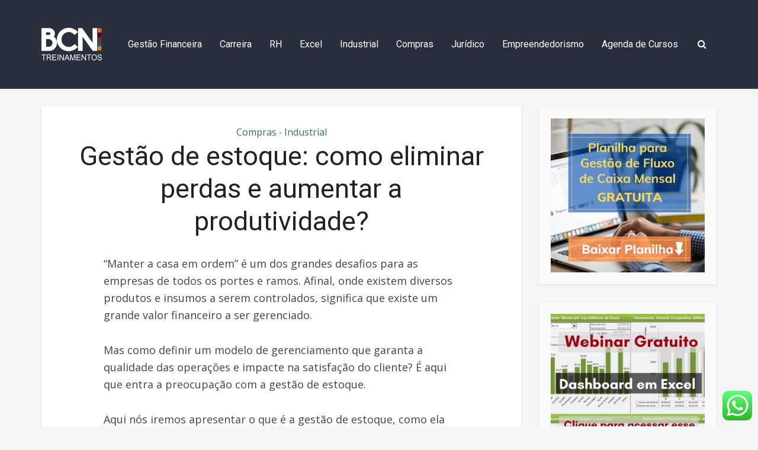

--- FILE ---
content_type: text/html; charset=UTF-8
request_url: https://blog.bcntreinamentos.com.br/gestao-de-estoque-como-eliminar-perdas-e-aumentar-a-produtividade/
body_size: 27433
content:
<!DOCTYPE html>
<!--[if IE 8]><html class="ie8"><![endif]-->
<!--[if IE 9]><html class="ie9"><![endif]-->
<!--[if gt IE 8]><!--> <html lang="pt-BR"> <!--<![endif]-->

<head>

	<!-- Google Tag Manager -->
<script>(function(w,d,s,l,i){w[l]=w[l]||[];w[l].push({'gtm.start':
new Date().getTime(),event:'gtm.js'});var f=d.getElementsByTagName(s)[0],
j=d.createElement(s),dl=l!='dataLayer'?'&l='+l:'';j.async=true;j.src=
'https://www.googletagmanager.com/gtm.js?id='+i+dl;f.parentNode.insertBefore(j,f);
})(window,document,'script','dataLayer','GTM-KL3RM5K');</script>
<!-- End Google Tag Manager -->
	

<!--[if lt IE 9]>
	<script src="https://blog.bcntreinamentos.com.br/wp-content/themes/voice/js/html5.js"></script>
<![endif]-->

<meta name='robots' content='index, follow, max-image-preview:large, max-snippet:-1, max-video-preview:-1' />
		<style>img:is([sizes="auto" i], [sizes^="auto," i]) { contain-intrinsic-size: 3000px 1500px }</style>
		
	<!-- This site is optimized with the Yoast SEO plugin v24.5 - https://yoast.com/wordpress/plugins/seo/ -->
	<title>Gestão de estoque: menos perdas e maior produtividade</title>
	<meta name="description" content="Gestão de estoque: o que é, impacto nos resultados da empresa, principais atividades e algumas práticas para aumentar a produtividade." />
	<link rel="canonical" href="https://blog.bcntreinamentos.com.br/gestao-de-estoque-como-eliminar-perdas-e-aumentar-a-produtividade/" />
	<meta property="og:locale" content="pt_BR" />
	<meta property="og:type" content="article" />
	<meta property="og:title" content="Gestão de estoque: menos perdas e maior produtividade" />
	<meta property="og:description" content="Gestão de estoque: o que é, impacto nos resultados da empresa, principais atividades e algumas práticas para aumentar a produtividade." />
	<meta property="og:url" content="https://blog.bcntreinamentos.com.br/gestao-de-estoque-como-eliminar-perdas-e-aumentar-a-produtividade/" />
	<meta property="og:site_name" content="BCN Treinamentos - dicas para qualificação profissional" />
	<meta property="article:published_time" content="2022-07-15T13:53:52+00:00" />
	<meta property="article:modified_time" content="2024-07-02T18:21:54+00:00" />
	<meta property="og:image" content="https://blog.bcntreinamentos.com.br/wp-content/uploads/2022/07/Gestao-de-Estoques.jpg" />
	<meta property="og:image:width" content="800" />
	<meta property="og:image:height" content="533" />
	<meta property="og:image:type" content="image/jpeg" />
	<meta name="author" content="BCN Treinamentos" />
	<meta name="twitter:card" content="summary_large_image" />
	<meta name="twitter:label1" content="Escrito por" />
	<meta name="twitter:data1" content="BCN Treinamentos" />
	<meta name="twitter:label2" content="Est. tempo de leitura" />
	<meta name="twitter:data2" content="10 minutos" />
	<script type="application/ld+json" class="yoast-schema-graph">{"@context":"https://schema.org","@graph":[{"@type":"WebPage","@id":"https://blog.bcntreinamentos.com.br/gestao-de-estoque-como-eliminar-perdas-e-aumentar-a-produtividade/","url":"https://blog.bcntreinamentos.com.br/gestao-de-estoque-como-eliminar-perdas-e-aumentar-a-produtividade/","name":"Gestão de estoque: menos perdas e maior produtividade","isPartOf":{"@id":"https://blog.bcntreinamentos.com.br/#website"},"primaryImageOfPage":{"@id":"https://blog.bcntreinamentos.com.br/gestao-de-estoque-como-eliminar-perdas-e-aumentar-a-produtividade/#primaryimage"},"image":{"@id":"https://blog.bcntreinamentos.com.br/gestao-de-estoque-como-eliminar-perdas-e-aumentar-a-produtividade/#primaryimage"},"thumbnailUrl":"https://blog.bcntreinamentos.com.br/wp-content/uploads/2022/07/Gestao-de-Estoques.jpg","datePublished":"2022-07-15T13:53:52+00:00","dateModified":"2024-07-02T18:21:54+00:00","author":{"@id":"https://blog.bcntreinamentos.com.br/#/schema/person/35d9fa193519435ba117fe4e4f110808"},"description":"Gestão de estoque: o que é, impacto nos resultados da empresa, principais atividades e algumas práticas para aumentar a produtividade.","breadcrumb":{"@id":"https://blog.bcntreinamentos.com.br/gestao-de-estoque-como-eliminar-perdas-e-aumentar-a-produtividade/#breadcrumb"},"inLanguage":"pt-BR","potentialAction":[{"@type":"ReadAction","target":["https://blog.bcntreinamentos.com.br/gestao-de-estoque-como-eliminar-perdas-e-aumentar-a-produtividade/"]}]},{"@type":"ImageObject","inLanguage":"pt-BR","@id":"https://blog.bcntreinamentos.com.br/gestao-de-estoque-como-eliminar-perdas-e-aumentar-a-produtividade/#primaryimage","url":"https://blog.bcntreinamentos.com.br/wp-content/uploads/2022/07/Gestao-de-Estoques.jpg","contentUrl":"https://blog.bcntreinamentos.com.br/wp-content/uploads/2022/07/Gestao-de-Estoques.jpg","width":800,"height":533,"caption":"Armazém com uma boa Gestão de Estoques"},{"@type":"BreadcrumbList","@id":"https://blog.bcntreinamentos.com.br/gestao-de-estoque-como-eliminar-perdas-e-aumentar-a-produtividade/#breadcrumb","itemListElement":[{"@type":"ListItem","position":1,"name":"Início","item":"https://blog.bcntreinamentos.com.br/"},{"@type":"ListItem","position":2,"name":"Gestão de estoque: como eliminar perdas e aumentar a produtividade?"}]},{"@type":"WebSite","@id":"https://blog.bcntreinamentos.com.br/#website","url":"https://blog.bcntreinamentos.com.br/","name":"BCN Treinamentos - dicas para qualificação profissional","description":"Melhorando sua qualificação no mercado de trabalho","potentialAction":[{"@type":"SearchAction","target":{"@type":"EntryPoint","urlTemplate":"https://blog.bcntreinamentos.com.br/?s={search_term_string}"},"query-input":{"@type":"PropertyValueSpecification","valueRequired":true,"valueName":"search_term_string"}}],"inLanguage":"pt-BR"},{"@type":"Person","@id":"https://blog.bcntreinamentos.com.br/#/schema/person/35d9fa193519435ba117fe4e4f110808","name":"BCN Treinamentos","image":{"@type":"ImageObject","inLanguage":"pt-BR","@id":"https://blog.bcntreinamentos.com.br/#/schema/person/image/","url":"https://secure.gravatar.com/avatar/2912bf6b391bced205ec5e999204ed08?s=96&d=mm&r=g","contentUrl":"https://secure.gravatar.com/avatar/2912bf6b391bced205ec5e999204ed08?s=96&d=mm&r=g","caption":"BCN Treinamentos"},"sameAs":["https://bcntreinamentos.com.br/","https://www.instagram.com/bcntreinamentosoficial/"],"url":"https://blog.bcntreinamentos.com.br/author/bcntreinamentos/"}]}</script>
	<!-- / Yoast SEO plugin. -->


<link rel="amphtml" href="https://blog.bcntreinamentos.com.br/gestao-de-estoque-como-eliminar-perdas-e-aumentar-a-produtividade/amp/" /><meta name="generator" content="AMP for WP 1.1.6.1"/><link rel='dns-prefetch' href='//fonts.googleapis.com' />
<link rel="alternate" type="application/rss+xml" title="Feed para BCN Treinamentos - dicas para qualificação profissional &raquo;" href="https://blog.bcntreinamentos.com.br/feed/" />
<link rel="alternate" type="application/rss+xml" title="Feed de comentários para BCN Treinamentos - dicas para qualificação profissional &raquo;" href="https://blog.bcntreinamentos.com.br/comments/feed/" />
<link rel="alternate" type="application/rss+xml" title="Feed de comentários para BCN Treinamentos - dicas para qualificação profissional &raquo; Gestão de estoque: como eliminar perdas e aumentar a produtividade?" href="https://blog.bcntreinamentos.com.br/gestao-de-estoque-como-eliminar-perdas-e-aumentar-a-produtividade/feed/" />
		<style>
			.lazyload,
			.lazyloading {
				max-width: 100%;
			}
		</style>
		<script type="text/javascript">
/* <![CDATA[ */
window._wpemojiSettings = {"baseUrl":"https:\/\/s.w.org\/images\/core\/emoji\/15.0.3\/72x72\/","ext":".png","svgUrl":"https:\/\/s.w.org\/images\/core\/emoji\/15.0.3\/svg\/","svgExt":".svg","source":{"concatemoji":"https:\/\/blog.bcntreinamentos.com.br\/wp-includes\/js\/wp-emoji-release.min.js?ver=490ffe5dc95253b8bbc8ee322bdb6f60"}};
/*! This file is auto-generated */
!function(i,n){var o,s,e;function c(e){try{var t={supportTests:e,timestamp:(new Date).valueOf()};sessionStorage.setItem(o,JSON.stringify(t))}catch(e){}}function p(e,t,n){e.clearRect(0,0,e.canvas.width,e.canvas.height),e.fillText(t,0,0);var t=new Uint32Array(e.getImageData(0,0,e.canvas.width,e.canvas.height).data),r=(e.clearRect(0,0,e.canvas.width,e.canvas.height),e.fillText(n,0,0),new Uint32Array(e.getImageData(0,0,e.canvas.width,e.canvas.height).data));return t.every(function(e,t){return e===r[t]})}function u(e,t,n){switch(t){case"flag":return n(e,"\ud83c\udff3\ufe0f\u200d\u26a7\ufe0f","\ud83c\udff3\ufe0f\u200b\u26a7\ufe0f")?!1:!n(e,"\ud83c\uddfa\ud83c\uddf3","\ud83c\uddfa\u200b\ud83c\uddf3")&&!n(e,"\ud83c\udff4\udb40\udc67\udb40\udc62\udb40\udc65\udb40\udc6e\udb40\udc67\udb40\udc7f","\ud83c\udff4\u200b\udb40\udc67\u200b\udb40\udc62\u200b\udb40\udc65\u200b\udb40\udc6e\u200b\udb40\udc67\u200b\udb40\udc7f");case"emoji":return!n(e,"\ud83d\udc26\u200d\u2b1b","\ud83d\udc26\u200b\u2b1b")}return!1}function f(e,t,n){var r="undefined"!=typeof WorkerGlobalScope&&self instanceof WorkerGlobalScope?new OffscreenCanvas(300,150):i.createElement("canvas"),a=r.getContext("2d",{willReadFrequently:!0}),o=(a.textBaseline="top",a.font="600 32px Arial",{});return e.forEach(function(e){o[e]=t(a,e,n)}),o}function t(e){var t=i.createElement("script");t.src=e,t.defer=!0,i.head.appendChild(t)}"undefined"!=typeof Promise&&(o="wpEmojiSettingsSupports",s=["flag","emoji"],n.supports={everything:!0,everythingExceptFlag:!0},e=new Promise(function(e){i.addEventListener("DOMContentLoaded",e,{once:!0})}),new Promise(function(t){var n=function(){try{var e=JSON.parse(sessionStorage.getItem(o));if("object"==typeof e&&"number"==typeof e.timestamp&&(new Date).valueOf()<e.timestamp+604800&&"object"==typeof e.supportTests)return e.supportTests}catch(e){}return null}();if(!n){if("undefined"!=typeof Worker&&"undefined"!=typeof OffscreenCanvas&&"undefined"!=typeof URL&&URL.createObjectURL&&"undefined"!=typeof Blob)try{var e="postMessage("+f.toString()+"("+[JSON.stringify(s),u.toString(),p.toString()].join(",")+"));",r=new Blob([e],{type:"text/javascript"}),a=new Worker(URL.createObjectURL(r),{name:"wpTestEmojiSupports"});return void(a.onmessage=function(e){c(n=e.data),a.terminate(),t(n)})}catch(e){}c(n=f(s,u,p))}t(n)}).then(function(e){for(var t in e)n.supports[t]=e[t],n.supports.everything=n.supports.everything&&n.supports[t],"flag"!==t&&(n.supports.everythingExceptFlag=n.supports.everythingExceptFlag&&n.supports[t]);n.supports.everythingExceptFlag=n.supports.everythingExceptFlag&&!n.supports.flag,n.DOMReady=!1,n.readyCallback=function(){n.DOMReady=!0}}).then(function(){return e}).then(function(){var e;n.supports.everything||(n.readyCallback(),(e=n.source||{}).concatemoji?t(e.concatemoji):e.wpemoji&&e.twemoji&&(t(e.twemoji),t(e.wpemoji)))}))}((window,document),window._wpemojiSettings);
/* ]]> */
</script>

<link rel='stylesheet' id='ht_ctc_main_css-css' href='https://blog.bcntreinamentos.com.br/wp-content/plugins/click-to-chat-for-whatsapp/new/inc/assets/css/main.css?ver=4.28' type='text/css' media='all' />
<style id='wp-emoji-styles-inline-css' type='text/css'>

	img.wp-smiley, img.emoji {
		display: inline !important;
		border: none !important;
		box-shadow: none !important;
		height: 1em !important;
		width: 1em !important;
		margin: 0 0.07em !important;
		vertical-align: -0.1em !important;
		background: none !important;
		padding: 0 !important;
	}
</style>
<link rel='stylesheet' id='wp-block-library-css' href='https://blog.bcntreinamentos.com.br/wp-includes/css/dist/block-library/style.min.css?ver=490ffe5dc95253b8bbc8ee322bdb6f60' type='text/css' media='all' />
<style id='classic-theme-styles-inline-css' type='text/css'>
/*! This file is auto-generated */
.wp-block-button__link{color:#fff;background-color:#32373c;border-radius:9999px;box-shadow:none;text-decoration:none;padding:calc(.667em + 2px) calc(1.333em + 2px);font-size:1.125em}.wp-block-file__button{background:#32373c;color:#fff;text-decoration:none}
</style>
<style id='global-styles-inline-css' type='text/css'>
body{--wp--preset--color--black: #000000;--wp--preset--color--cyan-bluish-gray: #abb8c3;--wp--preset--color--white: #ffffff;--wp--preset--color--pale-pink: #f78da7;--wp--preset--color--vivid-red: #cf2e2e;--wp--preset--color--luminous-vivid-orange: #ff6900;--wp--preset--color--luminous-vivid-amber: #fcb900;--wp--preset--color--light-green-cyan: #7bdcb5;--wp--preset--color--vivid-green-cyan: #00d084;--wp--preset--color--pale-cyan-blue: #8ed1fc;--wp--preset--color--vivid-cyan-blue: #0693e3;--wp--preset--color--vivid-purple: #9b51e0;--wp--preset--gradient--vivid-cyan-blue-to-vivid-purple: linear-gradient(135deg,rgba(6,147,227,1) 0%,rgb(155,81,224) 100%);--wp--preset--gradient--light-green-cyan-to-vivid-green-cyan: linear-gradient(135deg,rgb(122,220,180) 0%,rgb(0,208,130) 100%);--wp--preset--gradient--luminous-vivid-amber-to-luminous-vivid-orange: linear-gradient(135deg,rgba(252,185,0,1) 0%,rgba(255,105,0,1) 100%);--wp--preset--gradient--luminous-vivid-orange-to-vivid-red: linear-gradient(135deg,rgba(255,105,0,1) 0%,rgb(207,46,46) 100%);--wp--preset--gradient--very-light-gray-to-cyan-bluish-gray: linear-gradient(135deg,rgb(238,238,238) 0%,rgb(169,184,195) 100%);--wp--preset--gradient--cool-to-warm-spectrum: linear-gradient(135deg,rgb(74,234,220) 0%,rgb(151,120,209) 20%,rgb(207,42,186) 40%,rgb(238,44,130) 60%,rgb(251,105,98) 80%,rgb(254,248,76) 100%);--wp--preset--gradient--blush-light-purple: linear-gradient(135deg,rgb(255,206,236) 0%,rgb(152,150,240) 100%);--wp--preset--gradient--blush-bordeaux: linear-gradient(135deg,rgb(254,205,165) 0%,rgb(254,45,45) 50%,rgb(107,0,62) 100%);--wp--preset--gradient--luminous-dusk: linear-gradient(135deg,rgb(255,203,112) 0%,rgb(199,81,192) 50%,rgb(65,88,208) 100%);--wp--preset--gradient--pale-ocean: linear-gradient(135deg,rgb(255,245,203) 0%,rgb(182,227,212) 50%,rgb(51,167,181) 100%);--wp--preset--gradient--electric-grass: linear-gradient(135deg,rgb(202,248,128) 0%,rgb(113,206,126) 100%);--wp--preset--gradient--midnight: linear-gradient(135deg,rgb(2,3,129) 0%,rgb(40,116,252) 100%);--wp--preset--font-size--small: 13px;--wp--preset--font-size--medium: 20px;--wp--preset--font-size--large: 36px;--wp--preset--font-size--x-large: 42px;--wp--preset--spacing--20: 0.44rem;--wp--preset--spacing--30: 0.67rem;--wp--preset--spacing--40: 1rem;--wp--preset--spacing--50: 1.5rem;--wp--preset--spacing--60: 2.25rem;--wp--preset--spacing--70: 3.38rem;--wp--preset--spacing--80: 5.06rem;--wp--preset--shadow--natural: 6px 6px 9px rgba(0, 0, 0, 0.2);--wp--preset--shadow--deep: 12px 12px 50px rgba(0, 0, 0, 0.4);--wp--preset--shadow--sharp: 6px 6px 0px rgba(0, 0, 0, 0.2);--wp--preset--shadow--outlined: 6px 6px 0px -3px rgba(255, 255, 255, 1), 6px 6px rgba(0, 0, 0, 1);--wp--preset--shadow--crisp: 6px 6px 0px rgba(0, 0, 0, 1);}:where(.is-layout-flex){gap: 0.5em;}:where(.is-layout-grid){gap: 0.5em;}body .is-layout-flex{display: flex;}body .is-layout-flex{flex-wrap: wrap;align-items: center;}body .is-layout-flex > *{margin: 0;}body .is-layout-grid{display: grid;}body .is-layout-grid > *{margin: 0;}:where(.wp-block-columns.is-layout-flex){gap: 2em;}:where(.wp-block-columns.is-layout-grid){gap: 2em;}:where(.wp-block-post-template.is-layout-flex){gap: 1.25em;}:where(.wp-block-post-template.is-layout-grid){gap: 1.25em;}.has-black-color{color: var(--wp--preset--color--black) !important;}.has-cyan-bluish-gray-color{color: var(--wp--preset--color--cyan-bluish-gray) !important;}.has-white-color{color: var(--wp--preset--color--white) !important;}.has-pale-pink-color{color: var(--wp--preset--color--pale-pink) !important;}.has-vivid-red-color{color: var(--wp--preset--color--vivid-red) !important;}.has-luminous-vivid-orange-color{color: var(--wp--preset--color--luminous-vivid-orange) !important;}.has-luminous-vivid-amber-color{color: var(--wp--preset--color--luminous-vivid-amber) !important;}.has-light-green-cyan-color{color: var(--wp--preset--color--light-green-cyan) !important;}.has-vivid-green-cyan-color{color: var(--wp--preset--color--vivid-green-cyan) !important;}.has-pale-cyan-blue-color{color: var(--wp--preset--color--pale-cyan-blue) !important;}.has-vivid-cyan-blue-color{color: var(--wp--preset--color--vivid-cyan-blue) !important;}.has-vivid-purple-color{color: var(--wp--preset--color--vivid-purple) !important;}.has-black-background-color{background-color: var(--wp--preset--color--black) !important;}.has-cyan-bluish-gray-background-color{background-color: var(--wp--preset--color--cyan-bluish-gray) !important;}.has-white-background-color{background-color: var(--wp--preset--color--white) !important;}.has-pale-pink-background-color{background-color: var(--wp--preset--color--pale-pink) !important;}.has-vivid-red-background-color{background-color: var(--wp--preset--color--vivid-red) !important;}.has-luminous-vivid-orange-background-color{background-color: var(--wp--preset--color--luminous-vivid-orange) !important;}.has-luminous-vivid-amber-background-color{background-color: var(--wp--preset--color--luminous-vivid-amber) !important;}.has-light-green-cyan-background-color{background-color: var(--wp--preset--color--light-green-cyan) !important;}.has-vivid-green-cyan-background-color{background-color: var(--wp--preset--color--vivid-green-cyan) !important;}.has-pale-cyan-blue-background-color{background-color: var(--wp--preset--color--pale-cyan-blue) !important;}.has-vivid-cyan-blue-background-color{background-color: var(--wp--preset--color--vivid-cyan-blue) !important;}.has-vivid-purple-background-color{background-color: var(--wp--preset--color--vivid-purple) !important;}.has-black-border-color{border-color: var(--wp--preset--color--black) !important;}.has-cyan-bluish-gray-border-color{border-color: var(--wp--preset--color--cyan-bluish-gray) !important;}.has-white-border-color{border-color: var(--wp--preset--color--white) !important;}.has-pale-pink-border-color{border-color: var(--wp--preset--color--pale-pink) !important;}.has-vivid-red-border-color{border-color: var(--wp--preset--color--vivid-red) !important;}.has-luminous-vivid-orange-border-color{border-color: var(--wp--preset--color--luminous-vivid-orange) !important;}.has-luminous-vivid-amber-border-color{border-color: var(--wp--preset--color--luminous-vivid-amber) !important;}.has-light-green-cyan-border-color{border-color: var(--wp--preset--color--light-green-cyan) !important;}.has-vivid-green-cyan-border-color{border-color: var(--wp--preset--color--vivid-green-cyan) !important;}.has-pale-cyan-blue-border-color{border-color: var(--wp--preset--color--pale-cyan-blue) !important;}.has-vivid-cyan-blue-border-color{border-color: var(--wp--preset--color--vivid-cyan-blue) !important;}.has-vivid-purple-border-color{border-color: var(--wp--preset--color--vivid-purple) !important;}.has-vivid-cyan-blue-to-vivid-purple-gradient-background{background: var(--wp--preset--gradient--vivid-cyan-blue-to-vivid-purple) !important;}.has-light-green-cyan-to-vivid-green-cyan-gradient-background{background: var(--wp--preset--gradient--light-green-cyan-to-vivid-green-cyan) !important;}.has-luminous-vivid-amber-to-luminous-vivid-orange-gradient-background{background: var(--wp--preset--gradient--luminous-vivid-amber-to-luminous-vivid-orange) !important;}.has-luminous-vivid-orange-to-vivid-red-gradient-background{background: var(--wp--preset--gradient--luminous-vivid-orange-to-vivid-red) !important;}.has-very-light-gray-to-cyan-bluish-gray-gradient-background{background: var(--wp--preset--gradient--very-light-gray-to-cyan-bluish-gray) !important;}.has-cool-to-warm-spectrum-gradient-background{background: var(--wp--preset--gradient--cool-to-warm-spectrum) !important;}.has-blush-light-purple-gradient-background{background: var(--wp--preset--gradient--blush-light-purple) !important;}.has-blush-bordeaux-gradient-background{background: var(--wp--preset--gradient--blush-bordeaux) !important;}.has-luminous-dusk-gradient-background{background: var(--wp--preset--gradient--luminous-dusk) !important;}.has-pale-ocean-gradient-background{background: var(--wp--preset--gradient--pale-ocean) !important;}.has-electric-grass-gradient-background{background: var(--wp--preset--gradient--electric-grass) !important;}.has-midnight-gradient-background{background: var(--wp--preset--gradient--midnight) !important;}.has-small-font-size{font-size: var(--wp--preset--font-size--small) !important;}.has-medium-font-size{font-size: var(--wp--preset--font-size--medium) !important;}.has-large-font-size{font-size: var(--wp--preset--font-size--large) !important;}.has-x-large-font-size{font-size: var(--wp--preset--font-size--x-large) !important;}
.wp-block-navigation a:where(:not(.wp-element-button)){color: inherit;}
:where(.wp-block-post-template.is-layout-flex){gap: 1.25em;}:where(.wp-block-post-template.is-layout-grid){gap: 1.25em;}
:where(.wp-block-columns.is-layout-flex){gap: 2em;}:where(.wp-block-columns.is-layout-grid){gap: 2em;}
.wp-block-pullquote{font-size: 1.5em;line-height: 1.6;}
</style>
<link rel='stylesheet' id='contact-form-7-css' href='https://blog.bcntreinamentos.com.br/wp-content/plugins/contact-form-7/includes/css/styles.css?ver=5.9.8' type='text/css' media='all' />
<link rel='stylesheet' id='mks_shortcodes_simple_line_icons-css' href='https://blog.bcntreinamentos.com.br/wp-content/plugins/meks-flexible-shortcodes/css/simple-line/simple-line-icons.css?ver=1.3.8' type='text/css' media='screen' />
<link rel='stylesheet' id='mks_shortcodes_css-css' href='https://blog.bcntreinamentos.com.br/wp-content/plugins/meks-flexible-shortcodes/css/style.css?ver=1.3.8' type='text/css' media='screen' />
<link rel='stylesheet' id='cmplz-general-css' href='https://blog.bcntreinamentos.com.br/wp-content/plugins/complianz-gdpr/assets/css/cookieblocker.min.css?ver=1757942257' type='text/css' media='all' />
<link rel='stylesheet' id='ez-toc-css' href='https://blog.bcntreinamentos.com.br/wp-content/plugins/easy-table-of-contents/assets/css/screen.min.css?ver=2.0.76' type='text/css' media='all' />
<style id='ez-toc-inline-css' type='text/css'>
div#ez-toc-container .ez-toc-title {font-size: 120%;}div#ez-toc-container .ez-toc-title {font-weight: 500;}div#ez-toc-container ul li , div#ez-toc-container ul li a {font-size: 95%;}div#ez-toc-container ul li , div#ez-toc-container ul li a {font-weight: 500;}div#ez-toc-container nav ul ul li {font-size: 90%;}
.ez-toc-container-direction {direction: ltr;}.ez-toc-counter ul{counter-reset: item ;}.ez-toc-counter nav ul li a::before {content: counters(item, '.', decimal) '. ';display: inline-block;counter-increment: item;flex-grow: 0;flex-shrink: 0;margin-right: .2em; float: left; }.ez-toc-widget-direction {direction: ltr;}.ez-toc-widget-container ul{counter-reset: item ;}.ez-toc-widget-container nav ul li a::before {content: counters(item, '.', decimal) '. ';display: inline-block;counter-increment: item;flex-grow: 0;flex-shrink: 0;margin-right: .2em; float: left; }
</style>
<link rel='stylesheet' id='vce_font_0-css' href='https://fonts.googleapis.com/css?family=Open+Sans%3A400&#038;subset=latin%2Clatin-ext&#038;ver=2.0' type='text/css' media='screen' />
<link rel='stylesheet' id='vce_font_1-css' href='https://fonts.googleapis.com/css?family=Roboto%3A400&#038;subset=latin%2Clatin-ext&#038;ver=2.0' type='text/css' media='screen' />
<link rel='stylesheet' id='vce_style-css' href='https://blog.bcntreinamentos.com.br/wp-content/themes/voice/css/min.css?ver=2.0' type='text/css' media='screen, print' />
<style id='vce_style-inline-css' type='text/css'>
body {background-color:#f5f5f5;}body,.mks_author_widget h3,.site-description,.meta-category a,textarea {font-family: 'Open Sans';font-weight: 400;}h1,h2,h3,h4,h5,h6,blockquote,.vce-post-link,.site-title,.site-title a,.main-box-title,.comment-reply-title,.entry-title a,.vce-single .entry-headline p,.vce-prev-next-link,.author-title,.mks_pullquote,.widget_rss ul li .rsswidget,#bbpress-forums .bbp-forum-title,#bbpress-forums .bbp-topic-permalink {font-family: 'Roboto';font-weight: 400;}.main-navigation a,.sidr a{font-family: 'Roboto';font-weight: 400;}.vce-single .entry-content,.vce-single .entry-headline,.vce-single .entry-footer{width: 600px;}.vce-lay-a .lay-a-content{width: 600px;max-width: 600px;}.vce-page .entry-content,.vce-page .entry-title-page {width: 600px;}.vce-sid-none .vce-single .entry-content,.vce-sid-none .vce-single .entry-headline,.vce-sid-none .vce-single .entry-footer {width: 600px;}.vce-sid-none .vce-page .entry-content,.vce-sid-none .vce-page .entry-title-page,.error404 .entry-content {width: 600px;max-width: 600px;}body, button, input, select, textarea{color: #444444;}h1,h2,h3,h4,h5,h6,.entry-title a,.prev-next-nav a,#bbpress-forums .bbp-forum-title, #bbpress-forums .bbp-topic-permalink,.woocommerce ul.products li.product .price .amount{color: #232323;}a,.entry-title a:hover,.vce-prev-next-link:hover,.vce-author-links a:hover,.required,.error404 h4,.prev-next-nav a:hover,#bbpress-forums .bbp-forum-title:hover, #bbpress-forums .bbp-topic-permalink:hover,.woocommerce ul.products li.product h3:hover,.woocommerce ul.products li.product h3:hover mark,.main-box-title a:hover{color: #3d6c66;}.vce-square,.vce-main-content .mejs-controls .mejs-time-rail .mejs-time-current,button,input[type="button"],input[type="reset"],input[type="submit"],.vce-button,.pagination-wapper a,#vce-pagination .next.page-numbers,#vce-pagination .prev.page-numbers,#vce-pagination .page-numbers,#vce-pagination .page-numbers.current,.vce-link-pages a,#vce-pagination a,.vce-load-more a,.vce-slider-pagination .owl-nav > div,.vce-mega-menu-posts-wrap .owl-nav > div,.comment-reply-link:hover,.vce-featured-section a,.vce-lay-g .vce-featured-info .meta-category a,.vce-404-menu a,.vce-post.sticky .meta-image:before,#vce-pagination .page-numbers:hover,#bbpress-forums .bbp-pagination .current,#bbpress-forums .bbp-pagination a:hover,.woocommerce #respond input#submit,.woocommerce a.button,.woocommerce button.button,.woocommerce input.button,.woocommerce ul.products li.product .added_to_cart,.woocommerce #respond input#submit:hover,.woocommerce a.button:hover,.woocommerce button.button:hover,.woocommerce input.button:hover,.woocommerce ul.products li.product .added_to_cart:hover,.woocommerce #respond input#submit.alt,.woocommerce a.button.alt,.woocommerce button.button.alt,.woocommerce input.button.alt,.woocommerce #respond input#submit.alt:hover, .woocommerce a.button.alt:hover, .woocommerce button.button.alt:hover, .woocommerce input.button.alt:hover,.woocommerce span.onsale,.woocommerce .widget_price_filter .ui-slider .ui-slider-range,.woocommerce .widget_price_filter .ui-slider .ui-slider-handle,.comments-holder .navigation .page-numbers.current,.vce-lay-a .vce-read-more:hover,.vce-lay-c .vce-read-more:hover{background-color: #3d6c66;}#vce-pagination .page-numbers,.comments-holder .navigation .page-numbers{background: transparent;color: #3d6c66;border: 1px solid #3d6c66;}.comments-holder .navigation .page-numbers:hover{background: #3d6c66;border: 1px solid #3d6c66;}.bbp-pagination-links a{background: transparent;color: #3d6c66;border: 1px solid #3d6c66 !important;}#vce-pagination .page-numbers.current,.bbp-pagination-links span.current,.comments-holder .navigation .page-numbers.current{border: 1px solid #3d6c66;}.widget_categories .cat-item:before,.widget_categories .cat-item .count{background: #3d6c66;}.comment-reply-link,.vce-lay-a .vce-read-more,.vce-lay-c .vce-read-more{border: 1px solid #3d6c66;}.entry-meta div,.entry-meta div a,.comment-metadata a,.meta-category span,.meta-author-wrapped,.wp-caption .wp-caption-text,.widget_rss .rss-date,.sidebar cite,.site-footer cite,.sidebar .vce-post-list .entry-meta div,.sidebar .vce-post-list .entry-meta div a,.sidebar .vce-post-list .fn,.sidebar .vce-post-list .fn a,.site-footer .vce-post-list .entry-meta div,.site-footer .vce-post-list .entry-meta div a,.site-footer .vce-post-list .fn,.site-footer .vce-post-list .fn a,#bbpress-forums .bbp-topic-started-by,#bbpress-forums .bbp-topic-started-in,#bbpress-forums .bbp-forum-info .bbp-forum-content,#bbpress-forums p.bbp-topic-meta,span.bbp-admin-links a,.bbp-reply-post-date,#bbpress-forums li.bbp-header,#bbpress-forums li.bbp-footer,.woocommerce .woocommerce-result-count,.woocommerce .product_meta{color: #9b9b9b;}.main-box-title, .comment-reply-title, .main-box-head{background: #ffffff;color: #232323;}.main-box-title a{color: #232323;}.sidebar .widget .widget-title a{color: #232323;}.main-box,.comment-respond,.prev-next-nav{background: #f9f9f9;}.vce-post,ul.comment-list > li.comment,.main-box-single,.ie8 .vce-single,#disqus_thread,.vce-author-card,.vce-author-card .vce-content-outside,.mks-bredcrumbs-container,ul.comment-list > li.pingback{background: #ffffff;}.mks_tabs.horizontal .mks_tab_nav_item.active{border-bottom: 1px solid #ffffff;}.mks_tabs.horizontal .mks_tab_item,.mks_tabs.vertical .mks_tab_nav_item.active,.mks_tabs.horizontal .mks_tab_nav_item.active{background: #ffffff;}.mks_tabs.vertical .mks_tab_nav_item.active{border-right: 1px solid #ffffff;}#vce-pagination,.vce-slider-pagination .owl-controls,.vce-content-outside,.comments-holder .navigation{background: #f3f3f3;}.sidebar .widget-title{background: #ffffff;color: #232323;}.sidebar .widget{background: #f9f9f9;}.sidebar .widget,.sidebar .widget li a,.sidebar .mks_author_widget h3 a,.sidebar .mks_author_widget h3,.sidebar .vce-search-form .vce-search-input,.sidebar .vce-search-form .vce-search-input:focus{color: #444444;}.sidebar .widget li a:hover,.sidebar .widget a,.widget_nav_menu li.menu-item-has-children:hover:after,.widget_pages li.page_item_has_children:hover:after{color: #006b67;}.sidebar .tagcloud a {border: 1px solid #006b67;}.sidebar .mks_author_link,.sidebar .tagcloud a:hover,.sidebar .mks_themeforest_widget .more,.sidebar button,.sidebar input[type="button"],.sidebar input[type="reset"],.sidebar input[type="submit"],.sidebar .vce-button,.sidebar .bbp_widget_login .button{background-color: #006b67;}.sidebar .mks_author_widget .mks_autor_link_wrap,.sidebar .mks_themeforest_widget .mks_read_more{background: #f3f3f3;}.sidebar #wp-calendar caption,.sidebar .recentcomments,.sidebar .post-date,.sidebar #wp-calendar tbody{color: rgba(68,68,68,0.7);}.site-footer{background: #2a2f3d;}.site-footer .widget-title{color: #ffffff;}.site-footer,.site-footer .widget,.site-footer .widget li a,.site-footer .mks_author_widget h3 a,.site-footer .mks_author_widget h3,.site-footer .vce-search-form .vce-search-input,.site-footer .vce-search-form .vce-search-input:focus{color: #f9f9f9;}.site-footer .widget li a:hover,.site-footer .widget a,.site-info a{color: #ffffff;}.site-footer .tagcloud a {border: 1px solid #ffffff;}.site-footer .mks_author_link,.site-footer .mks_themeforest_widget .more,.site-footer button,.site-footer input[type="button"],.site-footer input[type="reset"],.site-footer input[type="submit"],.site-footer .vce-button,.site-footer .tagcloud a:hover{background-color: #ffffff;}.site-footer #wp-calendar caption,.site-footer .recentcomments,.site-footer .post-date,.site-footer #wp-calendar tbody,.site-footer .site-info{color: rgba(249,249,249,0.7);}.top-header,.top-nav-menu li .sub-menu{background: #3a3a3a;}.top-header,.top-header a{color: #ffffff;}.top-header .vce-search-form .vce-search-input,.top-header .vce-search-input:focus,.top-header .vce-search-submit{color: #ffffff;}.top-header .vce-search-form .vce-search-input::-webkit-input-placeholder { color: #ffffff;}.top-header .vce-search-form .vce-search-input:-moz-placeholder { color: #ffffff;}.top-header .vce-search-form .vce-search-input::-moz-placeholder { color: #ffffff;}.top-header .vce-search-form .vce-search-input:-ms-input-placeholder { color: #ffffff;}.header-1-wrapper{height: 150px;padding-top: 20px;}.header-2-wrapper,.header-3-wrapper{height: 150px;}.header-2-wrapper .site-branding,.header-3-wrapper .site-branding{top: 20px;left: 0px;}.site-title a, .site-title a:hover{color: #232323;}.site-description{color: #aaaaaa;}.main-header{background-color: #2a2f3d;}.header-bottom-wrapper{background: #f5f5f5;}.vce-header-ads{margin: 30px 0;}.header-3-wrapper .nav-menu > li > a{padding: 65px 15px;}.header-sticky,.sidr{background: rgba(42,47,61,0.95);}.ie8 .header-sticky{background: #2a2f3d;}.main-navigation a,.nav-menu .vce-mega-menu > .sub-menu > li > a,.sidr li a,.vce-menu-parent{color: #4a4a4a;}.nav-menu > li:hover > a,.nav-menu > .current_page_item > a,.nav-menu > .current-menu-item > a,.nav-menu > .current-menu-ancestor > a,.main-navigation a.vce-item-selected,.main-navigation ul ul li:hover > a,.nav-menu ul .current-menu-item a,.nav-menu ul .current_page_item a,.vce-menu-parent:hover,.sidr li a:hover,.main-navigation li.current-menu-item.fa:before{color: #d68c28;}.nav-menu > li:hover > a,.nav-menu > .current_page_item > a,.nav-menu > .current-menu-item > a,.nav-menu > .current-menu-ancestor > a,.main-navigation a.vce-item-selected,.main-navigation ul ul,.header-sticky .nav-menu > .current_page_item:hover > a,.header-sticky .nav-menu > .current-menu-item:hover > a,.header-sticky .nav-menu > .current-menu-ancestor:hover > a,.header-sticky .main-navigation a.vce-item-selected:hover{background-color: #ffffff;}.search-header-wrap ul{border-top: 2px solid #d68c28;}.vce-border-top .main-box-title{border-top: 2px solid #3d6c66;}.tagcloud a:hover,.sidebar .widget .mks_author_link,.sidebar .widget.mks_themeforest_widget .more,.site-footer .widget .mks_author_link,.site-footer .widget.mks_themeforest_widget .more,.vce-lay-g .entry-meta div,.vce-lay-g .fn,.vce-lay-g .fn a{color: #FFF;}.vce-featured-header .vce-featured-header-background{opacity: 0.5}.vce-featured-grid .vce-featured-header-background,.vce-post-big .vce-post-img:after,.vce-post-slider .vce-post-img:after{opacity: 0.5}.vce-featured-grid .owl-item:hover .vce-grid-text .vce-featured-header-background,.vce-post-big li:hover .vce-post-img:after,.vce-post-slider li:hover .vce-post-img:after {opacity: 0.8}#back-top {background: #323232}.meta-image:hover a img,.vce-lay-h .img-wrap:hover .meta-image > img,.img-wrp:hover img,.vce-gallery-big:hover img,.vce-gallery .gallery-item:hover img,.vce_posts_widget .vce-post-big li:hover img,.vce-featured-grid .owl-item:hover img,.vce-post-img:hover img,.mega-menu-img:hover img{-webkit-transform: scale(1.1);-moz-transform: scale(1.1);-o-transform: scale(1.1);-ms-transform: scale(1.1);transform: scale(1.1);}a.category-2, .sidebar .widget .vce-post-list a.category-2{ color: #dd3333;}body.category-2 .main-box-title, .main-box-title.cat-2 { border-top: 2px solid #dd3333;}.widget_categories li.cat-item-2 .count { background: #dd3333;}.widget_categories li.cat-item-2:before { background:#dd3333;}.vce-featured-section .category-2, .vce-post-big .meta-category a.category-2, .vce-post-slider .meta-category a.category-2{ background-color: #dd3333;}.vce-lay-g .vce-featured-info .meta-category a.category-2{ background-color: #dd3333;}.vce-lay-h header .meta-category a.category-2{ background-color: #dd3333;}a.category-3, .sidebar .widget .vce-post-list a.category-3{ color: #e2d134;}body.category-3 .main-box-title, .main-box-title.cat-3 { border-top: 2px solid #e2d134;}.widget_categories li.cat-item-3 .count { background: #e2d134;}.widget_categories li.cat-item-3:before { background:#e2d134;}.vce-featured-section .category-3, .vce-post-big .meta-category a.category-3, .vce-post-slider .meta-category a.category-3{ background-color: #e2d134;}.vce-lay-g .vce-featured-info .meta-category a.category-3{ background-color: #e2d134;}.vce-lay-h header .meta-category a.category-3{ background-color: #e2d134;}a.category-5, .sidebar .widget .vce-post-list a.category-5{ color: #81d742;}body.category-5 .main-box-title, .main-box-title.cat-5 { border-top: 2px solid #81d742;}.widget_categories li.cat-item-5 .count { background: #81d742;}.widget_categories li.cat-item-5:before { background:#81d742;}.vce-featured-section .category-5, .vce-post-big .meta-category a.category-5, .vce-post-slider .meta-category a.category-5{ background-color: #81d742;}.vce-lay-g .vce-featured-info .meta-category a.category-5{ background-color: #81d742;}.vce-lay-h header .meta-category a.category-5{ background-color: #81d742;}a.category-13, .sidebar .widget .vce-post-list a.category-13{ color: #1e73be;}body.category-13 .main-box-title, .main-box-title.cat-13 { border-top: 2px solid #1e73be;}.widget_categories li.cat-item-13 .count { background: #1e73be;}.widget_categories li.cat-item-13:before { background:#1e73be;}.vce-featured-section .category-13, .vce-post-big .meta-category a.category-13, .vce-post-slider .meta-category a.category-13{ background-color: #1e73be;}.vce-lay-g .vce-featured-info .meta-category a.category-13{ background-color: #1e73be;}.vce-lay-h header .meta-category a.category-13{ background-color: #1e73be;}a.category-14, .sidebar .widget .vce-post-list a.category-14{ color: #8224e3;}body.category-14 .main-box-title, .main-box-title.cat-14 { border-top: 2px solid #8224e3;}.widget_categories li.cat-item-14 .count { background: #8224e3;}.widget_categories li.cat-item-14:before { background:#8224e3;}.vce-featured-section .category-14, .vce-post-big .meta-category a.category-14, .vce-post-slider .meta-category a.category-14{ background-color: #8224e3;}.vce-lay-g .vce-featured-info .meta-category a.category-14{ background-color: #8224e3;}.vce-lay-h header .meta-category a.category-14{ background-color: #8224e3;}
</style>
<link rel='stylesheet' id='meks-themeforest-widget-css' href='https://blog.bcntreinamentos.com.br/wp-content/plugins/meks-themeforest-smart-widget/css/style.css?ver=1.6' type='text/css' media='all' />
<script type="text/javascript" src="https://blog.bcntreinamentos.com.br/wp-includes/js/jquery/jquery.min.js?ver=3.7.1" id="jquery-core-js"></script>
<script type="text/javascript" src="https://blog.bcntreinamentos.com.br/wp-includes/js/jquery/jquery-migrate.min.js?ver=3.4.1" id="jquery-migrate-js"></script>
<link rel="https://api.w.org/" href="https://blog.bcntreinamentos.com.br/wp-json/" /><link rel="alternate" type="application/json" href="https://blog.bcntreinamentos.com.br/wp-json/wp/v2/posts/2757" /><link rel="EditURI" type="application/rsd+xml" title="RSD" href="https://blog.bcntreinamentos.com.br/xmlrpc.php?rsd" />
<link rel="alternate" type="application/json+oembed" href="https://blog.bcntreinamentos.com.br/wp-json/oembed/1.0/embed?url=https%3A%2F%2Fblog.bcntreinamentos.com.br%2Fgestao-de-estoque-como-eliminar-perdas-e-aumentar-a-produtividade%2F" />
<link rel="alternate" type="text/xml+oembed" href="https://blog.bcntreinamentos.com.br/wp-json/oembed/1.0/embed?url=https%3A%2F%2Fblog.bcntreinamentos.com.br%2Fgestao-de-estoque-como-eliminar-perdas-e-aumentar-a-produtividade%2F&#038;format=xml" />
<meta name="generator" content="Redux 4.5.7" />
<!-- This site is using AdRotate v5.15.1 to display their advertisements - https://ajdg.solutions/ -->
<!-- AdRotate CSS -->
<style type="text/css" media="screen">
	.g { margin:0px; padding:0px; overflow:hidden; line-height:1; zoom:1; }
	.g img { height:auto; }
	.g-col { position:relative; float:left; }
	.g-col:first-child { margin-left: 0; }
	.g-col:last-child { margin-right: 0; }
	.g-2 {  margin: 0 auto; }
	.g-3 {  margin: 0 auto; }
	@media only screen and (max-width: 480px) {
		.g-col, .g-dyn, .g-single { width:100%; margin-left:0; margin-right:0; }
	}
</style>
<!-- /AdRotate CSS -->

<script type='text/javascript' data-cfasync='false'>var _mmunch = {'front': false, 'page': false, 'post': false, 'category': false, 'author': false, 'search': false, 'attachment': false, 'tag': false};_mmunch['post'] = true; _mmunch['postData'] = {"ID":2757,"post_name":"gestao-de-estoque-como-eliminar-perdas-e-aumentar-a-produtividade","post_title":"Gest\u00e3o de estoque: como eliminar perdas e aumentar a produtividade?","post_type":"post","post_author":"3","post_status":"publish"}; _mmunch['postCategories'] = [{"term_id":30,"name":"Compras","slug":"artigos-na-area-de-compras-e-suprimentos","term_group":0,"term_taxonomy_id":30,"taxonomy":"category","description":"Artigos profissionais explicando conte\u00fados relevantes da \u00e1rea de compras e suprimento.","parent":0,"count":63,"filter":"raw","cat_ID":30,"category_count":63,"category_description":"Artigos profissionais explicando conte\u00fados relevantes da \u00e1rea de compras e suprimento.","cat_name":"Compras","category_nicename":"artigos-na-area-de-compras-e-suprimentos","category_parent":0},{"term_id":27,"name":"Industrial","slug":"industrial","term_group":0,"term_taxonomy_id":27,"taxonomy":"category","description":"Artigos com dicas profissionais para profissionais da ind\u00fastria como foco em aumento da produtividade e melhoria cont\u00ednua na sua empresa.","parent":0,"count":24,"filter":"raw","cat_ID":27,"category_count":24,"category_description":"Artigos com dicas profissionais para profissionais da ind\u00fastria como foco em aumento da produtividade e melhoria cont\u00ednua na sua empresa.","cat_name":"Industrial","category_nicename":"industrial","category_parent":0}]; _mmunch['postTags'] = false; _mmunch['postAuthor'] = {"name":"BCN Treinamentos","ID":3};</script><script data-cfasync="false" src="//a.mailmunch.co/app/v1/site.js" id="mailmunch-script" data-plugin="mailmunch" data-mailmunch-site-id="462887" async></script>		<script>
			document.documentElement.className = document.documentElement.className.replace('no-js', 'js');
		</script>
				<style>
			.no-js img.lazyload {
				display: none;
			}

			figure.wp-block-image img.lazyloading {
				min-width: 150px;
			}

			.lazyload,
			.lazyloading {
				--smush-placeholder-width: 100px;
				--smush-placeholder-aspect-ratio: 1/1;
				width: var(--smush-image-width, var(--smush-placeholder-width)) !important;
				aspect-ratio: var(--smush-image-aspect-ratio, var(--smush-placeholder-aspect-ratio)) !important;
			}

						.lazyload, .lazyloading {
				opacity: 0;
			}

			.lazyloaded {
				opacity: 1;
				transition: opacity 400ms;
				transition-delay: 0ms;
			}

					</style>
		    <script>
		if(screen.width<769){
        	window.location = "https://blog.bcntreinamentos.com.br/gestao-de-estoque-como-eliminar-perdas-e-aumentar-a-produtividade/amp/";
        }
    	</script>
<link rel="shortcut icon" href="https://blog.bcntreinamentos.com.br/wp-content/uploads/2017/09/favicon.ico" type="image/x-icon" /><link rel="apple-touch-icon" href="https://blog.bcntreinamentos.com.br/wp-content/uploads/2017/09/favicon.ico" /><meta name="msapplication-TileColor" content="#ffffff"><meta name="msapplication-TileImage" content="https://blog.bcntreinamentos.com.br/wp-content/uploads/2017/09/favicon.ico" /><style type="text/css">p{ font-size:18px; line-height:29px; } span.mc4wp-checkbox.mc4wp-checkbox-contact-form-7{ display:none; } .sidr .sidr-inner { background: #fff; } .main-navigation a{ color:#fff; } .nav-menu > li:hover > a{ background-color: #2a2f3d; } .nav-menu > .current_page_item > a, .nav-menu > .current-menu-item > a{ background-color: #2a2f3d; } .has-logo{ width: 55%; margin: 25px 0 0 0; } .widget_categories .cat-item:before, .widget_categories .cat-item .count { background: #d68c28; } #back-top { background: #006b67; } .site-info { background: #1c2029; } .et_monarch .et_social_networks .et_social_icons_container { padding: 10px !important; } .vce-featured-section a{ background-color: #e8662a; } .vce-border-top .main-box-title { border-top: 2px solid #006b67; } /* Início Estilo Newsletter CF7 */ .textwidget .wpcf7-text, .wpcf7-textarea, .wpcf7-captchar { background-color: #fff; width: 100%; font-weight: 600; color: rgba(0,0,0,0.5); -moz-box-sizing: border-box; -webkit-box-sizing: border-box; box-sizing: border-box; border: none; font-size: 15px; } .textwidget .wpcf7-submit { font-family: 'open sans'; width: 100%; background-color: #006b67 !important; color: #FFF !important; font-weight: 600; text-transform: uppercase; letter-spacing: 1px; border: none !important; padding: none !important; -webkit-font-smoothing: antialiased; -moz-osx-font-smoothing: grayscale; -moz-transition: all 0.2s; -webkit-transition: all 0.2s; transition: all 0.2s; font-size: 15px; border-radius: 3px; } .textwidget form.wpcf7-form p, .textwidget .wpcf7-response-output { color: #fff !important; font-size: 14px; } .textwidget form.wpcf7-form { background: #9f1c1f; padding: 17px 20px 0px 20px; font-size: 14px; } /* Fim Estilo Newsletter CF7 */ .entry-content a, .entry-content a:hover, .entry-content a:visited { color: blue !Important; } .site-info a { color: #fff; } .header-sticky .site-title img { max-height: 40px !Important; } .wpcf7-textarea{ border: 1px solid #ddd; } @media screen and (max-width: 600px) { .et_monarch .et_social_networks .et_social_icons_container { margin: 0 0 0 50px !important; } .admin-bar { padding-top: 0px; } .site-branding img { max-width: 174px !important; margin: -45px 0px 0px 5px !important; } .vce-lay-b { margin: 0 0 20px; padding: 7px 16px 0 0; min-height: 214px; width: 283px; } .et_monarch .et_social_networks .et_social_icons_container { padding: 10px !important; } .vce-main-content { padding: 0 0 1px!important; } .vce-lay-b .entry-content { padding-bottom: 15px !important; } } @media screen and (min-width: 768px) and (max-width: 1023px) { .site-branding img { margin: -47px 0px 0px 0px !important; } .admin-bar { padding-top: 2px; } } @media screen and (min-width: 1024px) and (max-width: 1279px) { .has-logo img{ width: 186px !important; height: 56px !important; } } @media screen and (min-width: 1440px) and (max-width: 1659px) { .has-logo img{ width: 172px !important; height: 56px; } } .et_monarch .et_social_networks .et_social_icons_container { padding: 8px!important; margin: 7px 0 -4px 6px !important; } .sidebar .widget-title { background: #ececec; color: #232323; text-transform: uppercase; } .meta-author-img{ margin: 6px 0 10px; } .vce-single .meta-author { display: none; } /** WP CONTACT FORM **/ .campo_nome_dois { border: 2px solid #D7D7D7!important; border-radius: 2px!important; color: #000!important; font-size: 16px!important; line-height: 20px!important; padding: 10px 14px!important; width: 100%!important; background-color: white !important; } .campo_botao_dois{ display: block !important; cursor: pointer !important; height: auto !important; text-align: center !important; text-decoration: none !important; font-weight: bold !important; font-size: 17px !important; word-break: break-word !important; line-height: 1.2em !important; white-space: normal !important; vertical-align: middle !important; margin: 2px auto 0px auto !important; padding: 17px 54px 17px 54px !important; -webkit-border-radius: 3px !important; -moz-border-radius: 3px !important; border-radius: 3px !important; color: #f7f7f7 !important; background-color: #fd9840 !Important; } .campo_botao_dois:hover{ box-shadow: 2px 2px 8px #8f8f8f !important; } /*Material Gratuito*/ .col-lg-1,.col-lg-10,.col-lg-11,.col-lg-12,.col-lg-2,.col-lg-3,.col-lg-4,.col-lg-5,.col-lg-6,.col-lg-7,.col-lg-8,.col-lg-9,.col-md-1,.col-md-10,.col-md-11,.col-md-12,.col-md-2,.col-md-3,.col-md-4,.col-md-5,.col-md-6,.col-md-7,.col-md-8,.col-md-9,.col-sm-1,.col-sm-10,.col-sm-11,.col-sm-12,.col-sm-2,.col-sm-3,.col-sm-4,.col-sm-5,.col-sm-6,.col-sm-7,.col-sm-8,.col-sm-9,.col-xs-1,.col-xs-10,.col-xs-11,.col-xs-12,.col-xs-2,.col-xs-3,.col-xs-4,.col-xs-5,.col-xs-6,.col-xs-7,.col-xs-8,.col-xs-9{position:relative;min-height:1px;padding-left:15px;padding-right:15px}.col-xs-1,.col-xs-10,.col-xs-11,.col-xs-12,.col-xs-2,.col-xs-3,.col-xs-4,.col-xs-5,.col-xs-6,.col-xs-7,.col-xs-8,.col-xs-9{float:left}.col-xs-12{width:100%}.col-xs-11{width:91.66666667%}.col-xs-10{width:83.33333333%}.col-xs-9{width:75%}.col-xs-8{width:66.66666667%}.col-xs-7{width:58.33333333%}.col-xs-6{width:50%}.col-xs-5{width:41.66666667%}.col-xs-4{width:33.33333333%}.col-xs-3{width:25%}.col-xs-2{width:16.66666667%}.col-xs-1{width:8.33333333%}.col-xs-pull-12{right:100%}.col-xs-pull-11{right:91.66666667%}.col-xs-pull-10{right:83.33333333%}.col-xs-pull-9{right:75%}.col-xs-pull-8{right:66.66666667%}.col-xs-pull-7{right:58.33333333%}.col-xs-pull-6{right:50%}.col-xs-pull-5{right:41.66666667%}.col-xs-pull-4{right:33.33333333%}.col-xs-pull-3{right:25%}.col-xs-pull-2{right:16.66666667%}.col-xs-pull-1{right:8.33333333%}.col-xs-pull-0{right:auto}.col-xs-push-12{left:100%}.col-xs-push-11{left:91.66666667%}.col-xs-push-10{left:83.33333333%}.col-xs-push-9{left:75%}.col-xs-push-8{left:66.66666667%}.col-xs-push-7{left:58.33333333%}.col-xs-push-6{left:50%}.col-xs-push-5{left:41.66666667%}.col-xs-push-4{left:33.33333333%}.col-xs-push-3{left:25%}.col-xs-push-2{left:16.66666667%}.col-xs-push-1{left:8.33333333%}.col-xs-push-0{left:auto}.col-xs-offset-12{margin-left:100%}.col-xs-offset-11{margin-left:91.66666667%}.col-xs-offset-10{margin-left:83.33333333%}.col-xs-offset-9{margin-left:75%}.col-xs-offset-8{margin-left:66.66666667%}.col-xs-offset-7{margin-left:58.33333333%}.col-xs-offset-6{margin-left:50%}.col-xs-offset-5{margin-left:41.66666667%}.col-xs-offset-4{margin-left:33.33333333%}.col-xs-offset-3{margin-left:25%}.col-xs-offset-2{margin-left:16.66666667%}.col-xs-offset-1{margin-left:8.33333333%}.col-xs-offset-0{margin-left:0}@media (min-width:768px){.col-sm-1,.col-sm-10,.col-sm-11,.col-sm-12,.col-sm-2,.col-sm-3,.col-sm-4,.col-sm-5,.col-sm-6,.col-sm-7,.col-sm-8,.col-sm-9{float:left}.col-sm-12{width:100%}.col-sm-11{width:91.66666667%}.col-sm-10{width:83.33333333%}.col-sm-9{width:75%}.col-sm-8{width:66.66666667%}.col-sm-7{width:58.33333333%}.col-sm-6{width:50%}.col-sm-5{width:41.66666667%}.col-sm-4{width:33.33333333%}.col-sm-3{width:25%}.col-sm-2{width:16.66666667%}.col-sm-1{width:8.33333333%}.col-sm-pull-12{right:100%}.col-sm-pull-11{right:91.66666667%}.col-sm-pull-10{right:83.33333333%}.col-sm-pull-9{right:75%}.col-sm-pull-8{right:66.66666667%}.col-sm-pull-7{right:58.33333333%}.col-sm-pull-6{right:50%}.col-sm-pull-5{right:41.66666667%}.col-sm-pull-4{right:33.33333333%}.col-sm-pull-3{right:25%}.col-sm-pull-2{right:16.66666667%}.col-sm-pull-1{right:8.33333333%}.col-sm-pull-0{right:auto}.col-sm-push-12{left:100%}.col-sm-push-11{left:91.66666667%}.col-sm-push-10{left:83.33333333%}.col-sm-push-9{left:75%}.col-sm-push-8{left:66.66666667%}.col-sm-push-7{left:58.33333333%}.col-sm-push-6{left:50%}.col-sm-push-5{left:41.66666667%}.col-sm-push-4{left:33.33333333%}.col-sm-push-3{left:25%}.col-sm-push-2{left:16.66666667%}.col-sm-push-1{left:8.33333333%}.col-sm-push-0{left:auto}.col-sm-offset-12{margin-left:100%}.col-sm-offset-11{margin-left:91.66666667%}.col-sm-offset-10{margin-left:83.33333333%}.col-sm-offset-9{margin-left:75%}.col-sm-offset-8{margin-left:66.66666667%}.col-sm-offset-7{margin-left:58.33333333%}.col-sm-offset-6{margin-left:50%}.col-sm-offset-5{margin-left:41.66666667%}.col-sm-offset-4{margin-left:33.33333333%}.col-sm-offset-3{margin-left:25%}.col-sm-offset-2{margin-left:16.66666667%}.col-sm-offset-1{margin-left:8.33333333%}.col-sm-offset-0{margin-left:0}}@media (min-width:992px){.col-md-1,.col-md-10,.col-md-11,.col-md-12,.col-md-2,.col-md-3,.col-md-4,.col-md-5,.col-md-6,.col-md-7,.col-md-8,.col-md-9{float:left}.col-md-12{width:100%}.col-md-11{width:91.66666667%}.col-md-10{width:83.33333333%}.col-md-9{width:75%}.col-md-8{width:66.66666667%}.col-md-7{width:58.33333333%}.col-md-6{width:50%}.col-md-5{width:41.66666667%}.col-md-4{width:33.33333333%}.col-md-3{width:25%}.col-md-2{width:16.66666667%}.col-md-1{width:8.33333333%}.col-md-pull-12{right:100%}.col-md-pull-11{right:91.66666667%}.col-md-pull-10{right:83.33333333%}.col-md-pull-9{right:75%}.col-md-pull-8{right:66.66666667%}.col-md-pull-7{right:58.33333333%}.col-md-pull-6{right:50%}.col-md-pull-5{right:41.66666667%}.col-md-pull-4{right:33.33333333%}.col-md-pull-3{right:25%}.col-md-pull-2{right:16.66666667%}.col-md-pull-1{right:8.33333333%}.col-md-pull-0{right:auto}.col-md-push-12{left:100%}.col-md-push-11{left:91.66666667%}.col-md-push-10{left:83.33333333%}.col-md-push-9{left:75%}.col-md-push-8{left:66.66666667%}.col-md-push-7{left:58.33333333%}.col-md-push-6{left:50%}.col-md-push-5{left:41.66666667%}.col-md-push-4{left:33.33333333%}.col-md-push-3{left:25%}.col-md-push-2{left:16.66666667%}.col-md-push-1{left:8.33333333%}.col-md-push-0{left:auto}.col-md-offset-12{margin-left:100%}.col-md-offset-11{margin-left:91.66666667%}.col-md-offset-10{margin-left:83.33333333%}.col-md-offset-9{margin-left:75%}.col-md-offset-8{margin-left:66.66666667%}.col-md-offset-7{margin-left:58.33333333%}.col-md-offset-6{margin-left:50%}.col-md-offset-5{margin-left:41.66666667%}.col-md-offset-4{margin-left:33.33333333%}.col-md-offset-3{margin-left:25%}.col-md-offset-2{margin-left:16.66666667%}.col-md-offset-1{margin-left:8.33333333%}.col-md-offset-0{margin-left:0}}@media (min-width:1200px){.col-lg-1,.col-lg-10,.col-lg-11,.col-lg-12,.col-lg-2,.col-lg-3,.col-lg-4,.col-lg-5,.col-lg-6,.col-lg-7,.col-lg-8,.col-lg-9{float:left}.col-lg-12{width:100%}.col-lg-11{width:91.66666667%}.col-lg-10{width:83.33333333%}.col-lg-9{width:75%}.col-lg-8{width:66.66666667%}.col-lg-7{width:58.33333333%}.col-lg-6{width:50%}.col-lg-5{width:41.66666667%}.col-lg-4{width:33.33333333%}.col-lg-3{width:25%}.col-lg-2{width:16.66666667%}.col-lg-1{width:8.33333333%}.col-lg-pull-12{right:100%}.col-lg-pull-11{right:91.66666667%}.col-lg-pull-10{right:83.33333333%}.col-lg-pull-9{right:75%}.col-lg-pull-8{right:66.66666667%}.col-lg-pull-7{right:58.33333333%}.col-lg-pull-6{right:50%}.col-lg-pull-5{right:41.66666667%}.col-lg-pull-4{right:33.33333333%}.col-lg-pull-3{right:25%}.col-lg-pull-2{right:16.66666667%}.col-lg-pull-1{right:8.33333333%}.col-lg-pull-0{right:auto}.col-lg-push-12{left:100%}.col-lg-push-11{left:91.66666667%}.col-lg-push-10{left:83.33333333%}.col-lg-push-9{left:75%}.col-lg-push-8{left:66.66666667%}.col-lg-push-7{left:58.33333333%}.col-lg-push-6{left:50%}.col-lg-push-5{left:41.66666667%}.col-lg-push-4{left:33.33333333%}.col-lg-push-3{left:25%}.col-lg-push-2{left:16.66666667%}.col-lg-push-1{left:8.33333333%}.col-lg-push-0{left:auto}.col-lg-offset-12{margin-left:100%}.col-lg-offset-11{margin-left:91.66666667%}.col-lg-offset-10{margin-left:83.33333333%}.col-lg-offset-9{margin-left:75%}.col-lg-offset-8{margin-left:66.66666667%}.col-lg-offset-7{margin-left:58.33333333%}.col-lg-offset-6{margin-left:50%}.col-lg-offset-5{margin-left:41.66666667%}.col-lg-offset-4{margin-left:33.33333333%}.col-lg-offset-3{margin-left:25%}.col-lg-offset-2{margin-left:16.66666667%}.col-lg-offset-1{margin-left:8.33333333%}.col-lg-offset-0{margin-left:0}}</style>
</head>

<body data-rsssl=1 class="post-template-default single single-post postid-2757 single-format-standard chrome vce-sid-right">

	<!-- Google Tag Manager (noscript) -->
<noscript><iframe data-src="https://www.googletagmanager.com/ns.html?id=GTM-KL3RM5K"
height="0" width="0" style="display:none;visibility:hidden" src="[data-uri]" class="lazyload" data-load-mode="1"></iframe></noscript>
<!-- End Google Tag Manager (noscript) -->
		
<div id="vce-main">

<header id="header" class="main-header">
<div class="container header-main-area header-3-wrapper">	
		<div class="vce-res-nav">
	<a class="vce-responsive-nav" href="#sidr-main"><i class="fa fa-bars"></i></a>
</div>
<div class="site-branding">
		
	
	<span class="site-title">
		<a href="https://blog.bcntreinamentos.com.br/" title="BCN Treinamentos - dicas para qualificação profissional" class="has-logo"><img data-src="https://blog.bcntreinamentos.com.br/wp-content/uploads/2017/09/oie_12204443aNayP4go-1.png" alt="BCN Treinamentos &#8211; dicas para qualificação profissional" src="[data-uri]" class="lazyload" style="--smush-placeholder-width: 186px; --smush-placeholder-aspect-ratio: 186/100;" /></a>
	</span>

	

</div>
		<nav id="site-navigation" class="main-navigation" role="navigation">
	<ul id="vce_main_navigation_menu" class="nav-menu"><li id="menu-item-200" class="menu-item menu-item-type-taxonomy menu-item-object-category menu-item-200 vce-cat-23"><a href="https://blog.bcntreinamentos.com.br/category/gestao-financeira/">Gestão Financeira</a><li id="menu-item-197" class="menu-item menu-item-type-taxonomy menu-item-object-category menu-item-197 vce-cat-22"><a href="https://blog.bcntreinamentos.com.br/category/artigos-para-ter-uma-carreira-de-sucesso/">Carreira</a><li id="menu-item-1472" class="menu-item menu-item-type-taxonomy menu-item-object-category menu-item-1472 vce-cat-24"><a href="https://blog.bcntreinamentos.com.br/category/rh/">RH</a><li id="menu-item-1473" class="menu-item menu-item-type-taxonomy menu-item-object-category menu-item-1473 vce-cat-28"><a href="https://blog.bcntreinamentos.com.br/category/excel/">Excel</a><li id="menu-item-1474" class="menu-item menu-item-type-taxonomy menu-item-object-category current-post-ancestor current-menu-parent current-post-parent menu-item-1474 vce-cat-27"><a href="https://blog.bcntreinamentos.com.br/category/industrial/">Industrial</a><li id="menu-item-2532" class="menu-item menu-item-type-taxonomy menu-item-object-category current-post-ancestor current-menu-parent current-post-parent menu-item-2532 vce-cat-30"><a href="https://blog.bcntreinamentos.com.br/category/artigos-na-area-de-compras-e-suprimentos/">Compras</a><li id="menu-item-2946" class="menu-item menu-item-type-taxonomy menu-item-object-category menu-item-2946 vce-cat-33"><a href="https://blog.bcntreinamentos.com.br/category/juridico/">Jurídico</a><li id="menu-item-3265" class="menu-item menu-item-type-taxonomy menu-item-object-category menu-item-3265 vce-cat-37"><a href="https://blog.bcntreinamentos.com.br/category/empreendedorismo/">Empreendedorismo</a><li id="menu-item-421" class="menu-item menu-item-type-custom menu-item-object-custom menu-item-421"><a target="_blank" rel="noopener" href="https://bcntreinamentos.com.br/">Agenda de Cursos</a><li class="search-header-wrap"><a class="search_header" href="javascript:void(0)"><i class="fa fa-search"></i></a><ul class="search-header-form-ul"><li><form class="search-header-form" action="https://blog.bcntreinamentos.com.br/" method="get">
		<input name="s" class="search-input" size="20" type="text" value="Pesquisar..." onfocus="(this.value == 'Pesquisar...') && (this.value = '')" onblur="(this.value == '') && (this.value = 'Pesquisar...')" placeholder="Pesquisar..." />
		</form></li></ul></li></ul></nav></div></header>

<div id="main-wrapper">



	
<div id="content" class="container site-content">

				
	<div id="primary" class="vce-main-content">

		<main id="main" class="main-box main-box-single">

		
			<article id="post-2757" class="vce-single post-2757 post type-post status-publish format-standard has-post-thumbnail hentry category-artigos-na-area-de-compras-e-suprimentos category-industrial">

			<header class="entry-header">
							<span class="meta-category"><a href="https://blog.bcntreinamentos.com.br/category/artigos-na-area-de-compras-e-suprimentos/" class="category-30">Compras</a> <span>&bull;</span> <a href="https://blog.bcntreinamentos.com.br/category/industrial/" class="category-27">Industrial</a></span>
			
			<h1 class="entry-title">Gestão de estoque: como eliminar perdas e aumentar a produtividade?</h1>
			<div class="entry-meta"></div>
		</header>
	
	
		
	    
		
	<div class="entry-content">
		<div class='mailmunch-forms-before-post' style='display: none !important;'></div>
<p>“Manter a casa em ordem” é um dos grandes desafios para as empresas de todos os portes e ramos. Afinal, onde existem diversos produtos e insumos a serem controlados, significa que existe um grande valor financeiro a ser gerenciado.</p>



<p>Mas como definir um modelo de gerenciamento que garanta a qualidade das operações e impacte na satisfação do cliente? É aqui que entra a preocupação com a gestão de estoque.</p>



<p>Aqui nós iremos apresentar o que é a gestão de estoque, como ela impacta nos resultados da empresa, quais são as suas principais atividades e algumas práticas para aumentar a produtividade.</p>



<p>Continue conosco e aproveite o conteúdo!</p>



<div id="ez-toc-container" class="ez-toc-v2_0_76 counter-hierarchy ez-toc-counter ez-toc-light-blue ez-toc-container-direction">
<div class="ez-toc-title-container">
<p class="ez-toc-title" style="cursor:inherit">Índice do artigo</p>
<span class="ez-toc-title-toggle"><a href="#" class="ez-toc-pull-right ez-toc-btn ez-toc-btn-xs ez-toc-btn-default ez-toc-toggle" aria-label="Alternar tabela de conteúdo"><span class="ez-toc-js-icon-con"><span class=""><span class="eztoc-hide" style="display:none;">Toggle</span><span class="ez-toc-icon-toggle-span"><svg style="fill: #999;color:#999" xmlns="http://www.w3.org/2000/svg" class="list-377408" width="20px" height="20px" viewBox="0 0 24 24" fill="none"><path d="M6 6H4v2h2V6zm14 0H8v2h12V6zM4 11h2v2H4v-2zm16 0H8v2h12v-2zM4 16h2v2H4v-2zm16 0H8v2h12v-2z" fill="currentColor"></path></svg><svg style="fill: #999;color:#999" class="arrow-unsorted-368013" xmlns="http://www.w3.org/2000/svg" width="10px" height="10px" viewBox="0 0 24 24" version="1.2" baseProfile="tiny"><path d="M18.2 9.3l-6.2-6.3-6.2 6.3c-.2.2-.3.4-.3.7s.1.5.3.7c.2.2.4.3.7.3h11c.3 0 .5-.1.7-.3.2-.2.3-.5.3-.7s-.1-.5-.3-.7zM5.8 14.7l6.2 6.3 6.2-6.3c.2-.2.3-.5.3-.7s-.1-.5-.3-.7c-.2-.2-.4-.3-.7-.3h-11c-.3 0-.5.1-.7.3-.2.2-.3.5-.3.7s.1.5.3.7z"/></svg></span></span></span></a></span></div>
<nav><ul class='ez-toc-list ez-toc-list-level-1 ' ><li class='ez-toc-page-1 ez-toc-heading-level-2'><a class="ez-toc-link ez-toc-heading-1" href="#O_que_e_a_gestao_de_estoque" >O que é a gestão de estoque?</a></li><li class='ez-toc-page-1 ez-toc-heading-level-2'><a class="ez-toc-link ez-toc-heading-2" href="#Quais_os_beneficios_da_gestao_de_estoque" >Quais os benefícios da gestão de estoque?</a><ul class='ez-toc-list-level-3' ><li class='ez-toc-heading-level-3'><a class="ez-toc-link ez-toc-heading-3" href="#Alinhamento_com_o_processo_de_compras" >Alinhamento com o processo de compras</a></li><li class='ez-toc-page-1 ez-toc-heading-level-3'><a class="ez-toc-link ez-toc-heading-4" href="#Elaboracao_de_precos_competitivos" >Elaboração de preços competitivos</a></li><li class='ez-toc-page-1 ez-toc-heading-level-3'><a class="ez-toc-link ez-toc-heading-5" href="#Controles_eficientes" >Controles eficientes</a></li></ul></li><li class='ez-toc-page-1 ez-toc-heading-level-2'><a class="ez-toc-link ez-toc-heading-6" href="#5_principais_atividades_no_gerenciamento_de_estoque" >5 principais atividades no gerenciamento de estoque</a><ul class='ez-toc-list-level-3' ><li class='ez-toc-heading-level-3'><a class="ez-toc-link ez-toc-heading-7" href="#1_Recebimento" >1.&nbsp;&nbsp;&nbsp; Recebimento</a></li><li class='ez-toc-page-1 ez-toc-heading-level-3'><a class="ez-toc-link ez-toc-heading-8" href="#2_Identificacao" >2.&nbsp;&nbsp;&nbsp; Identificação</a></li><li class='ez-toc-page-1 ez-toc-heading-level-3'><a class="ez-toc-link ez-toc-heading-9" href="#3_Armazenamento" >3.&nbsp;&nbsp;&nbsp; Armazenamento</a></li><li class='ez-toc-page-1 ez-toc-heading-level-3'><a class="ez-toc-link ez-toc-heading-10" href="#4_Utilizacao" >4.&nbsp;&nbsp;&nbsp; Utilização</a></li><li class='ez-toc-page-1 ez-toc-heading-level-3'><a class="ez-toc-link ez-toc-heading-11" href="#5_Reposicao" >5.&nbsp;&nbsp;&nbsp; Reposição</a></li></ul></li><li class='ez-toc-page-1 ez-toc-heading-level-2'><a class="ez-toc-link ez-toc-heading-12" href="#6_boas_praticas_na_gestao_de_estoque" >6 boas práticas na gestão de estoque</a><ul class='ez-toc-list-level-3' ><li class='ez-toc-heading-level-3'><a class="ez-toc-link ez-toc-heading-13" href="#1_Alinhamento_com_a_area_de_compras_e_vendas" >1.&nbsp;&nbsp;&nbsp; Alinhamento com a área de compras e vendas</a></li><li class='ez-toc-page-1 ez-toc-heading-level-3'><a class="ez-toc-link ez-toc-heading-14" href="#2_Processo_padronizados" >2.&nbsp;&nbsp;&nbsp; Processo padronizados</a></li><li class='ez-toc-page-1 ez-toc-heading-level-3'><a class="ez-toc-link ez-toc-heading-15" href="#3_Inventarios_periodicos" >3.&nbsp;&nbsp;&nbsp; Inventários periódicos</a></li><li class='ez-toc-page-1 ez-toc-heading-level-3'><a class="ez-toc-link ez-toc-heading-16" href="#4_Registrar_entrada_e_saidas_em_tempo_real" >4.&nbsp;&nbsp;&nbsp; Registrar entrada e saídas em tempo real</a></li><li class='ez-toc-page-1 ez-toc-heading-level-3'><a class="ez-toc-link ez-toc-heading-17" href="#5_Implantacao_da_metodologia_5S" >5.&nbsp;&nbsp;&nbsp; Implantação da metodologia 5S</a></li><li class='ez-toc-page-1 ez-toc-heading-level-3'><a class="ez-toc-link ez-toc-heading-18" href="#6_Capacitacao_da_equipe" >6.&nbsp;&nbsp;&nbsp; Capacitação da equipe</a></li></ul></li></ul></nav></div>
<h2 class="wp-block-heading"><span class="ez-toc-section" id="O_que_e_a_gestao_de_estoque"></span><a></a>O que é a gestão de estoque?<span class="ez-toc-section-end"></span></h2>



<p>Para entender o que é a gestão de estoque, primeiro você deve conhecer o conceito do seu elemento principal: o próprio estoque.</p>



<p>Os estoques numa empresa são todos os elementos que, no momento, não são utilizados, mas que futuramente serão aplicados no desenvolvimento dos seus produtos ou serviços. O estoque pode ser composto de:</p>



<ul>
<li>Produtos acabados;</li>



<li>Materiais semiacabados, acabados ou em processamento;</li>



<li>Matérias-primas.</li>
</ul>



<p>A gestão de estoque envolve todas as atividades que buscam gerenciar e controlar esses e outros recursos que fazem parte do processo, como tempo, recursos financeiros e mão-de-obra.</p>



<p>O seu foco está em manter o giro de estoque elevado, utilizando estratégias que evitam a perda, extravio e falta de circulação das mercadorias.</p>



<p>Assim, os seus principais objetivos são:</p>



<ul>
<li>Garantir o estoque ideal para as atividades;</li>



<li>Gerar a satisfação do cliente;</li>



<li>Reduzir os custos totais com estoque;</li>



<li>Promover a segurança qualidade e eficiência das operações;</li>



<li>Proporcionar um diferencial competitivo para o negócio.</li>
</ul>



<p>Mas para que esses objetivos sejam alcançados, você deve conhecer quais atividades fazem parte da gestão de estoque, como elas impactam na empresa e quais práticas adotar para garantir melhores resultados.</p>



<h2 class="wp-block-heading"><span class="ez-toc-section" id="Quais_os_beneficios_da_gestao_de_estoque"></span><a></a>Quais os benefícios da gestão de estoque?<span class="ez-toc-section-end"></span></h2>



<p>Ao não trabalhar com um processo de gestão de estoque estruturado, alguns problemas comuns podem fazer parte do dia a dia:</p>



<ul>
<li>Recebimento de fornecedores sem checagem de itens;</li>



<li>Cliente pediu, mas a empresa não tem mercadoria;</li>



<li>Produtos com avarias;</li>



<li>Compras em excesso ou insuficientes;</li>



<li>Perdas durante o armazenamento;</li>



<li>Materiais sem identificação;</li>



<li>Mercadorias sem reposição.</li>
</ul>



<p>E apesar de bastante comuns, esses são alguns dos principais problemas que fazem a empresa perder dinheiro e produtividade.</p>



<p>Assim, além do foco em seus objetivos principais, a gestão de estoque permite que a organização desenvolva controles mais seguros, focando não somente nos benefícios para os processos internos, mas também em soluções que impactam no mercado e no cliente final.</p>



<h3 class="wp-block-heading"><span class="ez-toc-section" id="Alinhamento_com_o_processo_de_compras"></span><a></a>Alinhamento com o processo de compras<span class="ez-toc-section-end"></span></h3>



<p>Um dos principais benefícios em implementar um processo de gestão de estoque eficiente é a construção do alinhamento com as estratégias e processos de <a href="https://bcntreinamentos.com.br/curso-de-gestao-de-compras-e-negociacao-com-fornecedores/">compras</a>.</p>



<p>Isso significa que, para que a empresa realize a <a href="https://blog.bcntreinamentos.com.br/gestao-de-compras-o-que-e-e-como-funciona-na-pratica/" target="_blank" rel="noreferrer noopener">gestão de compras</a> e aquisições de forma estratégica e buscando a otimização de seus recursos, é preciso identificar quais as saídas e necessidades de estoque.</p>



<p>Assim, é possível realizar um estudo detalhado sobre as tendências, preferências e comportamento dos consumidores a partir das movimentações no estoque.</p>



<h3 class="wp-block-heading"><span class="ez-toc-section" id="Elaboracao_de_precos_competitivos"></span><a></a>Elaboração de preços competitivos<span class="ez-toc-section-end"></span></h3>



<p>Quando bem estruturada, a gestão de estoque pode fornecer relatórios ricos em informações que, posteriormente, poderão ser utilizadas para a criação de estratégias de compra e venda.</p>



<p>Por meio deste processo, é possível estabelecer uma previsão de necessidade de compras. Assim, a sua empresa poderá realizar compras maiores, utilizando um melhor planejamento e garantindo uma negociação mais vantajosa com seus <a href="https://bcntreinamentos.com.br/curso-qualificacao-homologacao-avaliacao-de-fornecedores/" target="_blank" rel="noreferrer noopener">fornecedores</a>.</p>



<p>Consequentemente, os preços dos produtos poderão se tornar mais competitivos, garantindo a satisfação do cliente.</p>



<h3 class="wp-block-heading"><span class="ez-toc-section" id="Controles_eficientes"></span><a></a>Controles eficientes<span class="ez-toc-section-end"></span></h3>



<p>Um dos grandes desafios das empresas é saber de forma clara qual o valor exato do seu estoque e quais as quantidades de cada mercadoria.</p>



<p>Com a gestão de estoque, o negócio pode estruturar e alimentar controles eficientes que permitam identificar quantos, quais e onde estão alocados cada produto, facilitando a realização de acompanhamentos e análises da operação.</p>



<h2 class="wp-block-heading"><span class="ez-toc-section" id="5_principais_atividades_no_gerenciamento_de_estoque"></span><a></a>5 principais atividades no gerenciamento de estoque<span class="ez-toc-section-end"></span></h2>



<p>Ao contrário do que alguns profissionais acreditam, a gestão de estoque não trabalha apenas com a armazenagem de materiais, mas envolve uma relação complexa entre outras operações, quantidade de produtos e unidades a serem gerenciadas.</p>



<p>Cada empresa trabalha o gerenciamento de estoque de formas diferentes. Afinal, assim como as demais atividades de uma organização, este processo deve ser desenhado para atender às necessidades e expectativas da empresa.</p>



<p>No entanto, quando falamos de forma geral, podemos definir cinco grandes grupos de atividades que fazem parte do processo. E para exemplificar da melhor forma, nós iremos apresentar cada uma utilizando uma sequência para facilitar a sua compreensão.</p>



<h3 class="wp-block-heading"><span class="ez-toc-section" id="1_Recebimento"></span><a></a>1.&nbsp;&nbsp;&nbsp; Recebimento<span class="ez-toc-section-end"></span></h3>



<p>Quando você busca visualizar a estratégia de gerenciamento de estoque, todo o processo inicia no recebimento.</p>



<p>Esta é a etapa responsável por garantir a segurança dos materiais que foram comprados e que estão sendo entregues pelos fornecedores. Assim, algumas atividades são desempenhadas, como:</p>



<ul>
<li>Recebimento e devolução de materiais;</li>



<li>Conferência da mercadoria;</li>



<li>Análise da documentação recebida;</li>



<li>Verificação de manifestos de transporte;</li>



<li>Confronto de listas de compras e produtos descarregados.</li>
</ul>



<p>Este é o processo inicial para garantir a qualidade e segurança das operações. Assim, aqui os profissionais responsáveis pelo recebimento podem tomar a decisão de receber ou devolver a mercadoria.</p>



<p>Em caso de recebimento, ela será enviada para o estoque.</p>



<h3 class="wp-block-heading"><span class="ez-toc-section" id="2_Identificacao"></span><a></a>2.&nbsp;&nbsp;&nbsp; Identificação<span class="ez-toc-section-end"></span></h3>



<p>Antes de ser devidamente organizada no ambiente do estoque, todas as mercadorias devem passar pelo processo de identificação.&nbsp; Isso vai facilitar que futuros processos de verificação sejam realizados com eficiência.</p><div class='mailmunch-forms-in-post-middle' style='display: none !important;'></div>



<p>Essa etapa é fundamental. Afinal, já imaginou ter que procurar um determinado modelo de agulha num grande estoque sem ter nenhum código ou método de identificação?</p>



<p>A depender nas necessidades e recursos da empresa, alguns métodos de identificação poderão ser utilizados, como:</p>



<ul>
<li>Etiquetagem tradicional;</li>



<li>Código de barras;</li>



<li>Etiqueta tipo <a href="https://www.tecmundo.com.br/tendencias/2601-como-funciona-a-rfid-.htm" target="_blank" rel="noreferrer noopener">RFID</a>.</li>
</ul>



<p>Finalizada a identificação, as mercadorias seguem para a etapa de armazenamento.</p>



<h3 class="wp-block-heading"><span class="ez-toc-section" id="3_Armazenamento"></span><a></a>3.&nbsp;&nbsp;&nbsp; Armazenamento<span class="ez-toc-section-end"></span></h3>



<p>Após identificar e categorizar cada mercadoria, elas devem ser armazenadas de acordo com suas necessidades e cuidados específicos.</p>



<p>Ao garantir um processo de armazenamento seguro, o estoque ficará mantido sob a proteção adequada até que o seu uso seja solicitado.</p>



<h3 class="wp-block-heading"><span class="ez-toc-section" id="4_Utilizacao"></span><a></a>4.&nbsp;&nbsp;&nbsp; Utilização<span class="ez-toc-section-end"></span></h3>



<p>Ao receber o pedido de utilização ou envio da mercadoria, os responsáveis pelo estoque deverão selecionar os materiais de acordo com as especificações do pedido e enviar para o setor seguinte.</p>



<p>Em empresas que trabalham com a elaboração própria de produtos, as mercadorias serão enviadas para a produção. Já no caso de empresas de transporte <a href="https://bcntreinamentos.com.br/curso-de-estrategias-e-planejamento-logistico/" target="_blank" rel="noreferrer noopener">logístico</a>, os materiais seguirão para a área de carregamento das entregas.</p>



<h3 class="wp-block-heading"><span class="ez-toc-section" id="5_Reposicao"></span><a></a>5.&nbsp;&nbsp;&nbsp; Reposição<span class="ez-toc-section-end"></span></h3>



<p>O processo não acaba quando ele termina!</p>



<p>Ao longo das etapas e com a consequente redução do estoque, é preciso manter o acompanhamento para garantir a reposição das mercadorias e a disponibilidade dos produtos.</p>



<p>Assim, a reposição de estoque deve ser solicitada no momento ideal para que as mercadorias sejam repostas. Isso significa que os responsáveis devem identificar o período certo para que o estoque não fique com uma quantidade maior ou menor do que o necessário.</p>



<p>Para isso, existem alguns modelos de reposição comuns nas empresas, como:</p>



<ul>
<li>Lote econômico;</li>



<li>Reposição periódica;</li>



<li>Reposição por ponto de pedido;</li>



<li>Gerenciado pelo fornecedor;</li>



<li><em>Just in time</em>.&nbsp;</li>
</ul>



<h2 class="wp-block-heading"><span class="ez-toc-section" id="6_boas_praticas_na_gestao_de_estoque"></span><a></a>6 boas práticas na gestão de estoque<span class="ez-toc-section-end"></span></h2>



<p>Para garantir uma gestão de estoque segura e alinhada com os objetivos da empresa, é necessário que seja feita a utilização de algumas práticas que visam o aumento da produtividade e redução dos custos.</p>



<h3 class="wp-block-heading"><span class="ez-toc-section" id="1_Alinhamento_com_a_area_de_compras_e_vendas"></span><a></a>1.&nbsp;&nbsp;&nbsp; Alinhamento com a área de compras e vendas<span class="ez-toc-section-end"></span></h3>



<p>Podemos visualizar a gestão de estoque entre dois grandes setores da empresa: compras e vendas.</p>



<p>Para manter o diálogo entre as atividades e a eficiência das operações, os três setores devem manter o alinhamento de suas atividades e estratégias. Assim, a satisfação do cliente poderá ser garantida e elevada a produtividade da empresa.</p>



<h3 class="wp-block-heading"><span class="ez-toc-section" id="2_Processo_padronizados"></span><a></a>2.&nbsp;&nbsp;&nbsp; Processo padronizados<span class="ez-toc-section-end"></span></h3>



<p>Como as demais áreas de uma empresa, o gerenciamento de estoque conta com uma variável de importante impacto: as pessoas.</p>



<p>Desse modo, para que as práticas e atividades do setor não sejam perdidas ou dependam da atuação de um ou mais colaboradores, além de construir processos, é preciso padronizá-los.</p>



<p>Isso vai aumentar a segurança e garantir que tudo poderá correr da melhor forma em todos os momentos. Além disso, com processos padronizados, é possível identificar mais facilmente <em>gaps</em> e possíveis melhorias.</p>



<h3 class="wp-block-heading"><span class="ez-toc-section" id="3_Inventarios_periodicos"></span><a></a>3.&nbsp;&nbsp;&nbsp; Inventários periódicos<span class="ez-toc-section-end"></span></h3>



<p>O <a href="https://bcntreinamentos.com.br/curso-de-gestao-de-inventario" target="_blank" rel="noreferrer noopener">inventário</a> é a listagem completa de todos os produtos e mercadorias que estão disponíveis no estoque da empresa.</p>



<p>Realizar essa listagem é essencial para garantir a segurança das informações e alinhamento entre estoques físico e disponível no sistema. Assim, ele garante que você saiba:</p>



<ul>
<li>Quais produtos estão disponíveis;</li>



<li>A quantidade de cada um;</li>



<li>Identificar falhas do armazenamento.</li>
</ul>



<p>Além de ser uma atividade que assegura maior eficiência das operações, a realização do inventário ainda é uma prática regulamentada e exigida pela <a href="https://blog.bcntreinamentos.com.br/contabilidade-financeira-e-a-contabilidade-gerencial-voce-conhece-quais-as-diferencas/" target="_blank" rel="noreferrer noopener">contabilidade</a> da empresa.</p>



<h3 class="wp-block-heading"><span class="ez-toc-section" id="4_Registrar_entrada_e_saidas_em_tempo_real"></span><a></a>4.&nbsp;&nbsp;&nbsp; Registrar entrada e saídas em tempo real<span class="ez-toc-section-end"></span></h3>



<p>Manter o controle do estoque em tempo real permite que as informações não sejam perdidas com a posterior verificação e problemas sejam identificados e solucionados de imediato.</p>



<p>Assim, o ideal é que todas as entradas e saídas do estoque sejam feitas em sincronia com a sua realização. Isso vai evitar retrabalhos na checagem de estoque e garante a segurança e integridade das atividades do setor.</p>



<h3 class="wp-block-heading"><span class="ez-toc-section" id="5_Implantacao_da_metodologia_5S"></span><a></a>5.&nbsp;&nbsp;&nbsp; Implantação da metodologia 5S<span class="ez-toc-section-end"></span></h3>



<p>Quando falamos em gestão da qualidade, a metodologia 5S é uma das mais conhecidas e aplicadas pelas empresas, especialmente na área de gerenciamento de estoque.</p>



<p>Além de possibilitar a redução de despesas operacionais, o uso do 5S permite um melhor aproveitamento dos espaços e dos materiais, evitando desperdícios e melhorando a disposição dos recursos para uma melhor atuação da equipe.</p>



<h3 class="wp-block-heading"><span class="ez-toc-section" id="6_Capacitacao_da_equipe"></span><a></a>6.&nbsp;&nbsp;&nbsp; Capacitação da equipe<span class="ez-toc-section-end"></span></h3>



<p>Por fim, não adianta implantar as melhores práticas se as pessoas responsáveis por sua execução não estão plenamente capacitadas. Dessa forma, o investimento no treinamento da equipe é essencial para que os melhores resultados sejam alcançados.</p>



<p>Agora que você entendeu os principais pontos da gestão de estoque, chegou a hora de desenvolver as suas habilidades e conhecer ferramentas para diferenciar a sua empresa no mercado!</p>



<p>Com o nosso <a href="https://bcntreinamentos.com.br/curso-de-gestao-de-estoques-como-ferramenta-estrategica-na-reducao-de-custos/" target="_blank" rel="noreferrer noopener">curso de gestão de estoques</a> você vai estar ainda mais preparado para lidar com os desafios da área e desenvolver estratégias para reduzir os custos na sua empresa.</p>
<div class='mailmunch-forms-after-post' style='display: none !important;'></div><div class="g g-3"><div class="g-single a-14"><a class="gofollow" data-track="MTQsMyw2MA==" href="https://bcntreinamentos.com.br/cursos/"target="_blank"><img data-src="https://blog.bcntreinamentos.com.br/wp-content/uploads/2021/11/Catálogo-de-Cursos-1.png" src="[data-uri]" class="lazyload" style="--smush-placeholder-width: 1200px; --smush-placeholder-aspect-ratio: 1200/300;" /></a></div></div>	</div>

	
			<footer class="entry-footer">
			<div class="meta-tags">
							</div>
		</footer>
	
	
	 
</article>
		
					<nav class="prev-next-nav">
			
		<div class="vce-prev-link">
			<a href="https://blog.bcntreinamentos.com.br/supply-chain-uma-guia-para-a-sua-empresa/" rel="prev"><span class="img-wrp"><img width="375" height="195" data-src="https://blog.bcntreinamentos.com.br/wp-content/uploads/2022/07/Supply-Chain-375x195.jpg" class="attachment-vce-lay-b size-vce-lay-b wp-post-image lazyload" alt="Supply Chain" decoding="async" src="[data-uri]" style="--smush-placeholder-width: 375px; --smush-placeholder-aspect-ratio: 375/195;" /><span class="vce-pn-ico"><i class="fa fa fa-chevron-left"></i></span></span><span class="vce-prev-next-link">Supply chain: uma guia para a sua empresa</span></a>		</div>

		
			
		<div class="vce-next-link">
			<a href="https://blog.bcntreinamentos.com.br/avaliacao-de-fornecedores-qual-a-importancia-e-pontos-relevantes/" rel="next"><span class="img-wrp"><img width="375" height="195" data-src="https://blog.bcntreinamentos.com.br/wp-content/uploads/2022/08/Avaliacao-de-Fornecedores-375x195.jpg" class="attachment-vce-lay-b size-vce-lay-b wp-post-image lazyload" alt="Avaliação de Fornecedores" decoding="async" src="[data-uri]" style="--smush-placeholder-width: 375px; --smush-placeholder-aspect-ratio: 375/195;" /><span class="vce-pn-ico"><i class="fa fa fa-chevron-right"></i></span></span><span class="vce-prev-next-link">Avaliação de fornecedores: qual a importância e pontos relevantes</span></a>		</div>	
	</nav>		
		</main>

		
					
	
	<div class="main-box vce-related-box">

	<h3 class="main-box-title">Você também deve gostar de</h3>
	
	<div class="main-box-inside">

					<article class="vce-post vce-lay-d post-4915 post type-post status-publish format-standard has-post-thumbnail hentry category-artigos-na-area-de-compras-e-suprimentos">
	
 		 	<div class="meta-image">			
			<a href="https://blog.bcntreinamentos.com.br/auditoria-operacional-em-contratos-terceirizados-mitigar-riscos-trabalhistas/" title="Auditoria operacional em contratos terceirizados: mitigar riscos trabalhistas">
				<img width="145" height="100" data-src="https://blog.bcntreinamentos.com.br/wp-content/uploads/2025/07/Auditoria-Contratos-Terceirizados-145x100.jpg" class="attachment-vce-lay-d size-vce-lay-d wp-post-image lazyload" alt="Auditoria Contratos Terceirizados" decoding="async" data-srcset="https://blog.bcntreinamentos.com.br/wp-content/uploads/2025/07/Auditoria-Contratos-Terceirizados-145x100.jpg 145w, https://blog.bcntreinamentos.com.br/wp-content/uploads/2025/07/Auditoria-Contratos-Terceirizados-380x260.jpg 380w" data-sizes="(max-width: 145px) 100vw, 145px" src="[data-uri]" style="--smush-placeholder-width: 145px; --smush-placeholder-aspect-ratio: 145/100;" />							</a>
		</div>
		

	<header class="entry-header">
					<span class="meta-category"><a href="https://blog.bcntreinamentos.com.br/category/artigos-na-area-de-compras-e-suprimentos/" class="category-30">Compras</a></span>
				<h2 class="entry-title"><a href="https://blog.bcntreinamentos.com.br/auditoria-operacional-em-contratos-terceirizados-mitigar-riscos-trabalhistas/" title="Auditoria operacional em contratos terceirizados: mitigar riscos trabalhistas">Auditoria operacional em contratos terceirizados:...</a></h2>
			</header>

</article>					<article class="vce-post vce-lay-d post-4910 post type-post status-publish format-standard has-post-thumbnail hentry category-artigos-na-area-de-compras-e-suprimentos">
	
 		 	<div class="meta-image">			
			<a href="https://blog.bcntreinamentos.com.br/como-montar-uma-matriz-raci-para-gestao-de-fornecedores-externos/" title="Como montar uma matriz RACI para gestão de fornecedores externos">
				<img width="145" height="100" data-src="https://blog.bcntreinamentos.com.br/wp-content/uploads/2025/07/RACI-145x100.jpg" class="attachment-vce-lay-d size-vce-lay-d wp-post-image lazyload" alt="RACI" decoding="async" data-srcset="https://blog.bcntreinamentos.com.br/wp-content/uploads/2025/07/RACI-145x100.jpg 145w, https://blog.bcntreinamentos.com.br/wp-content/uploads/2025/07/RACI-380x260.jpg 380w" data-sizes="(max-width: 145px) 100vw, 145px" src="[data-uri]" style="--smush-placeholder-width: 145px; --smush-placeholder-aspect-ratio: 145/100;" />							</a>
		</div>
		

	<header class="entry-header">
					<span class="meta-category"><a href="https://blog.bcntreinamentos.com.br/category/artigos-na-area-de-compras-e-suprimentos/" class="category-30">Compras</a></span>
				<h2 class="entry-title"><a href="https://blog.bcntreinamentos.com.br/como-montar-uma-matriz-raci-para-gestao-de-fornecedores-externos/" title="Como montar uma matriz RACI para gestão de fornecedores externos">Como montar uma matriz RACI para gestão de...</a></h2>
			</header>

</article>					<article class="vce-post vce-lay-d post-4899 post type-post status-publish format-standard has-post-thumbnail hentry category-artigos-na-area-de-compras-e-suprimentos">
	
 		 	<div class="meta-image">			
			<a href="https://blog.bcntreinamentos.com.br/ferramentas-de-e-procurement-e-leiloes-reversos/" title="Ferramentas de e-procurement e leilões reversos para otimizar o processo de compras">
				<img width="145" height="100" data-src="https://blog.bcntreinamentos.com.br/wp-content/uploads/2025/07/Ferramentas-de-e-procurement-e-leiloes-reversos-para-otimizar-o-processo-de-compras-145x100.jpg" class="attachment-vce-lay-d size-vce-lay-d wp-post-image lazyload" alt="Ferramentas de e-procurement e leilões reversos para otimizar o processo de compras" decoding="async" data-srcset="https://blog.bcntreinamentos.com.br/wp-content/uploads/2025/07/Ferramentas-de-e-procurement-e-leiloes-reversos-para-otimizar-o-processo-de-compras-145x100.jpg 145w, https://blog.bcntreinamentos.com.br/wp-content/uploads/2025/07/Ferramentas-de-e-procurement-e-leiloes-reversos-para-otimizar-o-processo-de-compras-380x260.jpg 380w" data-sizes="(max-width: 145px) 100vw, 145px" src="[data-uri]" style="--smush-placeholder-width: 145px; --smush-placeholder-aspect-ratio: 145/100;" />							</a>
		</div>
		

	<header class="entry-header">
					<span class="meta-category"><a href="https://blog.bcntreinamentos.com.br/category/artigos-na-area-de-compras-e-suprimentos/" class="category-30">Compras</a></span>
				<h2 class="entry-title"><a href="https://blog.bcntreinamentos.com.br/ferramentas-de-e-procurement-e-leiloes-reversos/" title="Ferramentas de e-procurement e leilões reversos para otimizar o processo de compras">Ferramentas de e-procurement e leilões reversos para...</a></h2>
			</header>

</article>					<article class="vce-post vce-lay-d post-4903 post type-post status-publish format-standard has-post-thumbnail hentry category-artigos-na-area-de-compras-e-suprimentos">
	
 		 	<div class="meta-image">			
			<a href="https://blog.bcntreinamentos.com.br/melhores-praticas-para-definir-e-monitorar-sla-em-servicos-terceirizados/" title="Melhores práticas para definir e monitorar SLA em serviços terceirizados">
				<img width="145" height="100" data-src="https://blog.bcntreinamentos.com.br/wp-content/uploads/2025/07/SLA-em-servicos-terceirizados-145x100.jpg" class="attachment-vce-lay-d size-vce-lay-d wp-post-image lazyload" alt="SLA em serviços terceirizados" decoding="async" data-srcset="https://blog.bcntreinamentos.com.br/wp-content/uploads/2025/07/SLA-em-servicos-terceirizados-145x100.jpg 145w, https://blog.bcntreinamentos.com.br/wp-content/uploads/2025/07/SLA-em-servicos-terceirizados-380x260.jpg 380w" data-sizes="(max-width: 145px) 100vw, 145px" src="[data-uri]" style="--smush-placeholder-width: 145px; --smush-placeholder-aspect-ratio: 145/100;" />							</a>
		</div>
		

	<header class="entry-header">
					<span class="meta-category"><a href="https://blog.bcntreinamentos.com.br/category/artigos-na-area-de-compras-e-suprimentos/" class="category-30">Compras</a></span>
				<h2 class="entry-title"><a href="https://blog.bcntreinamentos.com.br/melhores-praticas-para-definir-e-monitorar-sla-em-servicos-terceirizados/" title="Melhores práticas para definir e monitorar SLA em serviços terceirizados">Melhores práticas para definir e monitorar SLA em...</a></h2>
			</header>

</article>					<article class="vce-post vce-lay-d post-4844 post type-post status-publish format-standard has-post-thumbnail hentry category-artigos-na-area-de-compras-e-suprimentos">
	
 		 	<div class="meta-image">			
			<a href="https://blog.bcntreinamentos.com.br/riscos-de-terceirizacao-de-servicos-2/" title="Riscos de terceirização de serviços">
				<img width="145" height="100" data-src="https://blog.bcntreinamentos.com.br/wp-content/uploads/2025/04/Riscos-de-terceirizacao-de-servicos-145x100.webp" class="attachment-vce-lay-d size-vce-lay-d wp-post-image lazyload" alt="Riscos de terceirização de serviços" decoding="async" data-srcset="https://blog.bcntreinamentos.com.br/wp-content/uploads/2025/04/Riscos-de-terceirizacao-de-servicos-145x100.webp 145w, https://blog.bcntreinamentos.com.br/wp-content/uploads/2025/04/Riscos-de-terceirizacao-de-servicos-380x260.webp 380w" data-sizes="(max-width: 145px) 100vw, 145px" src="[data-uri]" style="--smush-placeholder-width: 145px; --smush-placeholder-aspect-ratio: 145/100;" />							</a>
		</div>
		

	<header class="entry-header">
					<span class="meta-category"><a href="https://blog.bcntreinamentos.com.br/category/artigos-na-area-de-compras-e-suprimentos/" class="category-30">Compras</a></span>
				<h2 class="entry-title"><a href="https://blog.bcntreinamentos.com.br/riscos-de-terceirizacao-de-servicos-2/" title="Riscos de terceirização de serviços">Riscos de terceirização de serviços</a></h2>
			</header>

</article>					<article class="vce-post vce-lay-d post-4839 post type-post status-publish format-standard has-post-thumbnail hentry category-artigos-na-area-de-compras-e-suprimentos">
	
 		 	<div class="meta-image">			
			<a href="https://blog.bcntreinamentos.com.br/nomenclatura-comum-do-mercosul-ncm-o-que-e-e-como-usar-nas-notas-fiscais/" title="Nomenclatura Comum do Mercosul (NCM): O que é e como usar nas notas fiscais?">
				<img width="145" height="100" data-src="https://blog.bcntreinamentos.com.br/wp-content/uploads/2025/04/Nomenclatura-Comum-do-Mercosul-NCM-145x100.webp" class="attachment-vce-lay-d size-vce-lay-d wp-post-image lazyload" alt="Nomenclatura Comum do Mercosul (NCM)" decoding="async" data-srcset="https://blog.bcntreinamentos.com.br/wp-content/uploads/2025/04/Nomenclatura-Comum-do-Mercosul-NCM-145x100.webp 145w, https://blog.bcntreinamentos.com.br/wp-content/uploads/2025/04/Nomenclatura-Comum-do-Mercosul-NCM-380x260.webp 380w" data-sizes="(max-width: 145px) 100vw, 145px" src="[data-uri]" style="--smush-placeholder-width: 145px; --smush-placeholder-aspect-ratio: 145/100;" />							</a>
		</div>
		

	<header class="entry-header">
					<span class="meta-category"><a href="https://blog.bcntreinamentos.com.br/category/artigos-na-area-de-compras-e-suprimentos/" class="category-30">Compras</a></span>
				<h2 class="entry-title"><a href="https://blog.bcntreinamentos.com.br/nomenclatura-comum-do-mercosul-ncm-o-que-e-e-como-usar-nas-notas-fiscais/" title="Nomenclatura Comum do Mercosul (NCM): O que é e como usar nas notas fiscais?">Nomenclatura Comum do Mercosul (NCM): O que é e como...</a></h2>
			</header>

</article>		
	</div>

	</div>


		
					<section class="main-box mbt-border-top author-box">

	<h3 class="main-box-title">Sobre o autor</h3>

	<div class="main-box-inside">

	<div class="data-image">
		<img alt='' data-src='https://secure.gravatar.com/avatar/2912bf6b391bced205ec5e999204ed08?s=112&#038;d=mm&#038;r=g' data-srcset='https://secure.gravatar.com/avatar/2912bf6b391bced205ec5e999204ed08?s=224&#038;d=mm&#038;r=g 2x' class='avatar avatar-112 photo lazyload' height='112' width='112' decoding='async' src='[data-uri]' style='--smush-placeholder-width: 112px; --smush-placeholder-aspect-ratio: 112/112;' />	</div>
	
	<div class="data-content">
		<h4 class="author-title">BCN Treinamentos</h4>
		<div class="data-entry-content">
					</div>
	</div>

	</div>

	<div class="vce-content-outside">
		<div class="data-links">
				<a href="https://blog.bcntreinamentos.com.br/author/bcntreinamentos/" class="vce-author-link vce-button">Ver todos os posts</a>
		</div>
		<div class="vce-author-links">
			 <a href="https://bcntreinamentos.com.br/" target="_blank" class="fa fa-link vce-author-website"></a>						
										
										
										
										
										
										
										
										
										
										
										
												<a href="https://www.instagram.com/bcntreinamentosoficial/" target="_blank" class="fa fa-instagram"></a>
							
										
										
										
										
										
										
										
										
										
										
										
										
										
										
										
										
								
		</div>
	</div>

</section>		
		
	<div id="respond" class="comment-respond">
		<h3 id="reply-title" class="comment-reply-title">Deixar comentário. <small><a rel="nofollow" id="cancel-comment-reply-link" href="/gestao-de-estoque-como-eliminar-perdas-e-aumentar-a-produtividade/#respond" style="display:none;">X</a></small></h3><form action="https://blog.bcntreinamentos.com.br/wp-comments-post.php" method="post" id="commentform" class="comment-form" novalidate><p class="comment-form-comment"><label for="comment">Comentar</label><textarea id="comment" name="comment" cols="45" rows="8" aria-required="true"></textarea></p><p class="comment-form-author"><label for="author">Nome<span class="required"> *</span></label> <input id="author" name="author" type="text" value="" size="30" aria-required='true' /></p>
<p class="comment-form-email"><label for="email">Email<span class="required"> *</span></label> <input id="email" name="email" type="text" value="" size="30" aria-required='true' /></p>
<p class="comment-form-url"><label for="url">Site</label><input id="url" name="url" type="text" value="" size="30" /></p>
<p class="comment-form-cookies-consent"><input id="wp-comment-cookies-consent" name="wp-comment-cookies-consent" type="checkbox" value="yes" /> <label for="wp-comment-cookies-consent">Salvar meus dados neste navegador para a próxima vez que eu comentar.</label></p>
<p class="form-submit"><input name="submit" type="submit" id="submit" class="submit" value="Postar comentário." /> <input type='hidden' name='comment_post_ID' value='2757' id='comment_post_ID' />
<input type='hidden' name='comment_parent' id='comment_parent' value='0' />
</p><p style="display: none;"><input type="hidden" id="akismet_comment_nonce" name="akismet_comment_nonce" value="183f2bf769" /></p><p style="display: none !important;" class="akismet-fields-container" data-prefix="ak_"><label>&#916;<textarea name="ak_hp_textarea" cols="45" rows="8" maxlength="100"></textarea></label><input type="hidden" id="ak_js_1" name="ak_js" value="215"/><script>document.getElementById( "ak_js_1" ).setAttribute( "value", ( new Date() ).getTime() );</script></p></form>	</div><!-- #respond -->
	
	</div>

		<aside id="sidebar" class="sidebar right">
		<div class="vce-sticky"><div id="adrotate_widgets-2" class="widget adrotate_widgets"><div class="g g-4"><div class="g-single a-17"><a class="gofollow" data-track="MTcsNCw2MA==" href="https://page.co/oVRn"target="_blank"><img data-src="https://blog.bcntreinamentos.com.br/wp-content/uploads/2021/11/Planilha-Fluxo-de-Caixa-1.png" src="[data-uri]" class="lazyload" style="--smush-placeholder-width: 300px; --smush-placeholder-aspect-ratio: 300/300;" /></a></div></div></div><div id="text-8" class="widget widget_text">			<div class="textwidget"><p><a href="https://page.co/kd3d" target="_blank" rel="noopener"><img decoding="async" data-src="https://blog.bcntreinamentos.com.br/wp-content/uploads/2018/03/Assista-Webinar-Gratuito.png" src="[data-uri]" class="lazyload" style="--smush-placeholder-width: 300px; --smush-placeholder-aspect-ratio: 300/300;" /></a></p>
</div>
		</div></div>	</aside>

</div>



	<footer id="footer" class="site-footer">

				<div class="container">
			<div class="container-fix">
										<div class="bit-3">
					<div id="text-5" class="widget widget_text"><h4 class="widget-title">Sobre BCN Treinamentos</h4>			<div class="textwidget"><div class="textwidget">O blog da <strong>BCN Treinamentos</strong> tem as melhores dicas para profissionais que querem melhorar sua qualificação.</div>
</div>
		</div>				</div>
							<div class="bit-3">
					
		<div id="recent-posts-4" class="widget widget_recent_entries">
		<h4 class="widget-title">Últimos artigos</h4>
		<ul>
											<li>
					<a href="https://blog.bcntreinamentos.com.br/auditoria-operacional-em-contratos-terceirizados-mitigar-riscos-trabalhistas/">Auditoria operacional em contratos terceirizados: mitigar riscos trabalhistas</a>
											<span class="post-date">02/09/2025</span>
									</li>
											<li>
					<a href="https://blog.bcntreinamentos.com.br/como-montar-uma-matriz-raci-para-gestao-de-fornecedores-externos/">Como montar uma matriz RACI para gestão de fornecedores externos</a>
											<span class="post-date">26/08/2025</span>
									</li>
					</ul>

		</div>				</div>
							<div class="bit-3">
					<div id="categories-2" class="widget widget_categories"><h4 class="widget-title">Categorias</h4>
			<ul>
					<li class="cat-item cat-item-22"><a href="https://blog.bcntreinamentos.com.br/category/artigos-para-ter-uma-carreira-de-sucesso/"><span class="category-text">Carreira</span></a>
</li>
	<li class="cat-item cat-item-30"><a href="https://blog.bcntreinamentos.com.br/category/artigos-na-area-de-compras-e-suprimentos/"><span class="category-text">Compras</span></a>
</li>
	<li class="cat-item cat-item-37"><a href="https://blog.bcntreinamentos.com.br/category/empreendedorismo/"><span class="category-text">Empreendedorismo</span></a>
</li>
	<li class="cat-item cat-item-28"><a href="https://blog.bcntreinamentos.com.br/category/excel/"><span class="category-text">Excel</span></a>
</li>
	<li class="cat-item cat-item-23"><a href="https://blog.bcntreinamentos.com.br/category/gestao-financeira/"><span class="category-text">Gestão Financeira</span></a>
</li>
	<li class="cat-item cat-item-27"><a href="https://blog.bcntreinamentos.com.br/category/industrial/"><span class="category-text">Industrial</span></a>
</li>
	<li class="cat-item cat-item-33"><a href="https://blog.bcntreinamentos.com.br/category/juridico/"><span class="category-text">Jurídico</span></a>
</li>
	<li class="cat-item cat-item-24"><a href="https://blog.bcntreinamentos.com.br/category/rh/"><span class="category-text">RH</span></a>
</li>
			</ul>

			</div>				</div>
						</div>
		</div>
		
					<div class="container-full site-info">
				<div class="container">
											<div class="vce-wrap-left">
							<p><p><a href="https://bcntreinamentos.com.br/">BCN Treinamentos</a> · 2021 © Todos os direitos reservados.</p></p>						</div>
					
											<div class="vce-wrap-right">
								<ul id="vce_footer_menu" class="bottom-nav-menu"><li class="menu-item menu-item-type-taxonomy menu-item-object-category menu-item-200 vce-cat-23"><a href="https://blog.bcntreinamentos.com.br/category/gestao-financeira/">Gestão Financeira</a></li>
<li class="menu-item menu-item-type-taxonomy menu-item-object-category menu-item-197 vce-cat-22"><a href="https://blog.bcntreinamentos.com.br/category/artigos-para-ter-uma-carreira-de-sucesso/">Carreira</a></li>
<li class="menu-item menu-item-type-taxonomy menu-item-object-category menu-item-1472 vce-cat-24"><a href="https://blog.bcntreinamentos.com.br/category/rh/">RH</a></li>
<li class="menu-item menu-item-type-taxonomy menu-item-object-category menu-item-1473 vce-cat-28"><a href="https://blog.bcntreinamentos.com.br/category/excel/">Excel</a></li>
<li class="menu-item menu-item-type-taxonomy menu-item-object-category current-post-ancestor current-menu-parent current-post-parent menu-item-1474 vce-cat-27"><a href="https://blog.bcntreinamentos.com.br/category/industrial/">Industrial</a></li>
<li class="menu-item menu-item-type-taxonomy menu-item-object-category current-post-ancestor current-menu-parent current-post-parent menu-item-2532 vce-cat-30"><a href="https://blog.bcntreinamentos.com.br/category/artigos-na-area-de-compras-e-suprimentos/">Compras</a></li>
<li class="menu-item menu-item-type-taxonomy menu-item-object-category menu-item-2946 vce-cat-33"><a href="https://blog.bcntreinamentos.com.br/category/juridico/">Jurídico</a></li>
<li class="menu-item menu-item-type-taxonomy menu-item-object-category menu-item-3265 vce-cat-37"><a href="https://blog.bcntreinamentos.com.br/category/empreendedorismo/">Empreendedorismo</a></li>
<li class="menu-item menu-item-type-custom menu-item-object-custom menu-item-421"><a target="_blank" rel="noopener" href="https://bcntreinamentos.com.br/">Agenda de Cursos</a></li>
</ul>						</div>
						

											<div class="vce-wrap-center">
								<div class="menu-menu-principal-container"><ul id="vce_social_menu" class="soc-nav-menu"><li class="menu-item menu-item-type-taxonomy menu-item-object-category menu-item-200 vce-cat-23"><a href="https://blog.bcntreinamentos.com.br/category/gestao-financeira/"><span class="vce-social-name">Gestão Financeira</span></a></li>
<li class="menu-item menu-item-type-taxonomy menu-item-object-category menu-item-197 vce-cat-22"><a href="https://blog.bcntreinamentos.com.br/category/artigos-para-ter-uma-carreira-de-sucesso/"><span class="vce-social-name">Carreira</span></a></li>
<li class="menu-item menu-item-type-taxonomy menu-item-object-category menu-item-1472 vce-cat-24"><a href="https://blog.bcntreinamentos.com.br/category/rh/"><span class="vce-social-name">RH</span></a></li>
<li class="menu-item menu-item-type-taxonomy menu-item-object-category menu-item-1473 vce-cat-28"><a href="https://blog.bcntreinamentos.com.br/category/excel/"><span class="vce-social-name">Excel</span></a></li>
<li class="menu-item menu-item-type-taxonomy menu-item-object-category current-post-ancestor current-menu-parent current-post-parent menu-item-1474 vce-cat-27"><a href="https://blog.bcntreinamentos.com.br/category/industrial/"><span class="vce-social-name">Industrial</span></a></li>
<li class="menu-item menu-item-type-taxonomy menu-item-object-category current-post-ancestor current-menu-parent current-post-parent menu-item-2532 vce-cat-30"><a href="https://blog.bcntreinamentos.com.br/category/artigos-na-area-de-compras-e-suprimentos/"><span class="vce-social-name">Compras</span></a></li>
<li class="menu-item menu-item-type-taxonomy menu-item-object-category menu-item-2946 vce-cat-33"><a href="https://blog.bcntreinamentos.com.br/category/juridico/"><span class="vce-social-name">Jurídico</span></a></li>
<li class="menu-item menu-item-type-taxonomy menu-item-object-category menu-item-3265 vce-cat-37"><a href="https://blog.bcntreinamentos.com.br/category/empreendedorismo/"><span class="vce-social-name">Empreendedorismo</span></a></li>
<li class="menu-item menu-item-type-custom menu-item-object-custom menu-item-421"><a target="_blank" rel="noopener" href="https://bcntreinamentos.com.br/"><span class="vce-social-name">Agenda de Cursos</span></a></li>
</ul></div>						</div>
					
			
				</div>
			</div>
		

	</footer>


</div>
</div>

<a href="javascript:void(0)" id="back-top"><i class="fa fa-angle-up"></i></a>

        <!-- Click to Chat - https://holithemes.com/plugins/click-to-chat/  v4.28 -->
          
            <div class="ht-ctc ht-ctc-chat ctc-analytics ctc_wp_desktop style-2  ht_ctc_entry_animation ht_ctc_an_entry_corner " id="ht-ctc-chat"  
                style="display: none;  position: fixed; bottom: 10px; right: 10px;"   >
                                <div class="ht_ctc_style ht_ctc_chat_style">
                <div  style="display: flex; justify-content: center; align-items: center;  " class="ctc-analytics ctc_s_2">
    <p class="ctc-analytics ctc_cta ctc_cta_stick ht-ctc-cta  ht-ctc-cta-hover " style="padding: 0px 16px; line-height: 1.6; font-size: 15px; background-color: #25D366; color: #ffffff; border-radius:10px; margin:0 10px;  display: none; order: 0; ">Quer se qualificar profissionalmente?</p>
    <svg style="pointer-events:none; display:block; height:50px; width:50px;" width="50px" height="50px" viewBox="0 0 1024 1024">
        <defs>
        <path id="htwasqicona-chat" d="M1023.941 765.153c0 5.606-.171 17.766-.508 27.159-.824 22.982-2.646 52.639-5.401 66.151-4.141 20.306-10.392 39.472-18.542 55.425-9.643 18.871-21.943 35.775-36.559 50.364-14.584 14.56-31.472 26.812-50.315 36.416-16.036 8.172-35.322 14.426-55.744 18.549-13.378 2.701-42.812 4.488-65.648 5.3-9.402.336-21.564.505-27.15.505l-504.226-.081c-5.607 0-17.765-.172-27.158-.509-22.983-.824-52.639-2.646-66.152-5.4-20.306-4.142-39.473-10.392-55.425-18.542-18.872-9.644-35.775-21.944-50.364-36.56-14.56-14.584-26.812-31.471-36.415-50.314-8.174-16.037-14.428-35.323-18.551-55.744-2.7-13.378-4.487-42.812-5.3-65.649-.334-9.401-.503-21.563-.503-27.148l.08-504.228c0-5.607.171-17.766.508-27.159.825-22.983 2.646-52.639 5.401-66.151 4.141-20.306 10.391-39.473 18.542-55.426C34.154 93.24 46.455 76.336 61.07 61.747c14.584-14.559 31.472-26.812 50.315-36.416 16.037-8.172 35.324-14.426 55.745-18.549 13.377-2.701 42.812-4.488 65.648-5.3 9.402-.335 21.565-.504 27.149-.504l504.227.081c5.608 0 17.766.171 27.159.508 22.983.825 52.638 2.646 66.152 5.401 20.305 4.141 39.472 10.391 55.425 18.542 18.871 9.643 35.774 21.944 50.363 36.559 14.559 14.584 26.812 31.471 36.415 50.315 8.174 16.037 14.428 35.323 18.551 55.744 2.7 13.378 4.486 42.812 5.3 65.649.335 9.402.504 21.564.504 27.15l-.082 504.226z"/>
        </defs>
        <linearGradient id="htwasqiconb-chat" gradientUnits="userSpaceOnUse" x1="512.001" y1=".978" x2="512.001" y2="1025.023">
            <stop offset="0" stop-color="#61fd7d"/>
            <stop offset="1" stop-color="#2bb826"/>
        </linearGradient>
        <use xlink:href="#htwasqicona-chat" overflow="visible" style="fill: url(#htwasqiconb-chat)" fill="url(#htwasqiconb-chat)"/>
        <g>
            <path style="fill: #FFFFFF;" fill="#FFF" d="M783.302 243.246c-69.329-69.387-161.529-107.619-259.763-107.658-202.402 0-367.133 164.668-367.214 367.072-.026 64.699 16.883 127.854 49.017 183.522l-52.096 190.229 194.665-51.047c53.636 29.244 114.022 44.656 175.482 44.682h.151c202.382 0 367.128-164.688 367.21-367.094.039-98.087-38.121-190.319-107.452-259.706zM523.544 808.047h-.125c-54.767-.021-108.483-14.729-155.344-42.529l-11.146-6.612-115.517 30.293 30.834-112.592-7.259-11.544c-30.552-48.579-46.688-104.729-46.664-162.379.066-168.229 136.985-305.096 305.339-305.096 81.521.031 158.154 31.811 215.779 89.482s89.342 134.332 89.312 215.859c-.066 168.243-136.984 305.118-305.209 305.118zm167.415-228.515c-9.177-4.591-54.286-26.782-62.697-29.843-8.41-3.062-14.526-4.592-20.645 4.592-6.115 9.182-23.699 29.843-29.053 35.964-5.352 6.122-10.704 6.888-19.879 2.296-9.176-4.591-38.74-14.277-73.786-45.526-27.275-24.319-45.691-54.359-51.043-63.543-5.352-9.183-.569-14.146 4.024-18.72 4.127-4.109 9.175-10.713 13.763-16.069 4.587-5.355 6.117-9.183 9.175-15.304 3.059-6.122 1.529-11.479-.765-16.07-2.293-4.591-20.644-49.739-28.29-68.104-7.447-17.886-15.013-15.466-20.645-15.747-5.346-.266-11.469-.322-17.585-.322s-16.057 2.295-24.467 11.478-32.113 31.374-32.113 76.521c0 45.147 32.877 88.764 37.465 94.885 4.588 6.122 64.699 98.771 156.741 138.502 21.892 9.45 38.982 15.094 52.308 19.322 21.98 6.979 41.982 5.995 57.793 3.634 17.628-2.633 54.284-22.189 61.932-43.615 7.646-21.427 7.646-39.791 5.352-43.617-2.294-3.826-8.41-6.122-17.585-10.714z"/>
        </g>
        </svg></div>
                </div>
            </div>
                        <span class="ht_ctc_chat_data" data-settings="{&quot;number&quot;:&quot;551132302714&quot;,&quot;pre_filled&quot;:&quot;Quero conhecer os cursos que posso me qualificar.&quot;,&quot;dis_m&quot;:&quot;hide&quot;,&quot;dis_d&quot;:&quot;show&quot;,&quot;css&quot;:&quot;display: none; cursor: pointer; z-index: 99999999;&quot;,&quot;pos_d&quot;:&quot;position: fixed; bottom: 10px; right: 10px;&quot;,&quot;pos_m&quot;:&quot;position: fixed; bottom: 10px; right: 10px;&quot;,&quot;side_d&quot;:&quot;right&quot;,&quot;side_m&quot;:&quot;right&quot;,&quot;schedule&quot;:&quot;no&quot;,&quot;se&quot;:150,&quot;ani&quot;:&quot;no-animation&quot;,&quot;url_target_d&quot;:&quot;_blank&quot;,&quot;ga&quot;:&quot;yes&quot;,&quot;fb&quot;:&quot;yes&quot;,&quot;webhook_format&quot;:&quot;json&quot;,&quot;g_init&quot;:&quot;default&quot;,&quot;g_an_event_name&quot;:&quot;chat: {number}&quot;,&quot;pixel_event_name&quot;:&quot;Click to Chat by HoliThemes&quot;}" data-rest="831126bf09"></span>
            <link rel='stylesheet' id='redux-custom-fonts-css' href='//blog.bcntreinamentos.com.br/wp-content/uploads/redux/custom-fonts/fonts.css?ver=1757942376' type='text/css' media='all' />
<script type="text/javascript" id="ht_ctc_app_js-js-extra">
/* <![CDATA[ */
var ht_ctc_chat_var = {"number":"551132302714","pre_filled":"Quero conhecer os cursos que posso me qualificar.","dis_m":"hide","dis_d":"show","css":"display: none; cursor: pointer; z-index: 99999999;","pos_d":"position: fixed; bottom: 10px; right: 10px;","pos_m":"position: fixed; bottom: 10px; right: 10px;","side_d":"right","side_m":"right","schedule":"no","se":"150","ani":"no-animation","url_target_d":"_blank","ga":"yes","fb":"yes","webhook_format":"json","g_init":"default","g_an_event_name":"chat: {number}","pixel_event_name":"Click to Chat by HoliThemes"};
var ht_ctc_variables = {"g_an_event_name":"chat: {number}","pixel_event_type":"trackCustom","pixel_event_name":"Click to Chat by HoliThemes","g_an_params":["g_an_param_1","g_an_param_2","g_an_param_3"],"g_an_param_1":{"key":"number","value":"{number}"},"g_an_param_2":{"key":"title","value":"{title}"},"g_an_param_3":{"key":"url","value":"{url}"},"pixel_params":["pixel_param_1","pixel_param_2","pixel_param_3","pixel_param_4"],"pixel_param_1":{"key":"Category","value":"Click to Chat for WhatsApp"},"pixel_param_2":{"key":"ID","value":"{number}"},"pixel_param_3":{"key":"Title","value":"{title}"},"pixel_param_4":{"key":"URL","value":"{url}"}};
/* ]]> */
</script>
<script type="text/javascript" src="https://blog.bcntreinamentos.com.br/wp-content/plugins/click-to-chat-for-whatsapp/new/inc/assets/js/app.js?ver=4.28" id="ht_ctc_app_js-js" defer="defer" data-wp-strategy="defer"></script>
<script type="text/javascript" id="adrotate-clicker-js-extra">
/* <![CDATA[ */
var click_object = {"ajax_url":"https:\/\/blog.bcntreinamentos.com.br\/wp-admin\/admin-ajax.php"};
/* ]]> */
</script>
<script type="text/javascript" src="https://blog.bcntreinamentos.com.br/wp-content/plugins/adrotate/library/jquery.clicker.js" id="adrotate-clicker-js"></script>
<script type="text/javascript" src="https://blog.bcntreinamentos.com.br/wp-includes/js/dist/vendor/wp-polyfill-inert.min.js?ver=3.1.2" id="wp-polyfill-inert-js"></script>
<script type="text/javascript" src="https://blog.bcntreinamentos.com.br/wp-includes/js/dist/vendor/regenerator-runtime.min.js?ver=0.14.0" id="regenerator-runtime-js"></script>
<script type="text/javascript" src="https://blog.bcntreinamentos.com.br/wp-includes/js/dist/vendor/wp-polyfill.min.js?ver=3.15.0" id="wp-polyfill-js"></script>
<script type="text/javascript" src="https://blog.bcntreinamentos.com.br/wp-includes/js/dist/hooks.min.js?ver=2810c76e705dd1a53b18" id="wp-hooks-js"></script>
<script type="text/javascript" src="https://blog.bcntreinamentos.com.br/wp-includes/js/dist/i18n.min.js?ver=5e580eb46a90c2b997e6" id="wp-i18n-js"></script>
<script type="text/javascript" id="wp-i18n-js-after">
/* <![CDATA[ */
wp.i18n.setLocaleData( { 'text direction\u0004ltr': [ 'ltr' ] } );
/* ]]> */
</script>
<script type="text/javascript" src="https://blog.bcntreinamentos.com.br/wp-content/plugins/contact-form-7/includes/swv/js/index.js?ver=5.9.8" id="swv-js"></script>
<script type="text/javascript" id="contact-form-7-js-extra">
/* <![CDATA[ */
var wpcf7 = {"api":{"root":"https:\/\/blog.bcntreinamentos.com.br\/wp-json\/","namespace":"contact-form-7\/v1"},"cached":"1"};
/* ]]> */
</script>
<script type="text/javascript" src="https://blog.bcntreinamentos.com.br/wp-content/plugins/contact-form-7/includes/js/index.js?ver=5.9.8" id="contact-form-7-js"></script>
<script type="text/javascript" src="https://blog.bcntreinamentos.com.br/wp-content/plugins/meks-flexible-shortcodes/js/main.js?ver=1" id="mks_shortcodes_js-js"></script>
<script type="text/javascript" id="ez-toc-scroll-scriptjs-js-extra">
/* <![CDATA[ */
var eztoc_smooth_local = {"scroll_offset":"30","add_request_uri":"","add_self_reference_link":""};
/* ]]> */
</script>
<script type="text/javascript" src="https://blog.bcntreinamentos.com.br/wp-content/plugins/easy-table-of-contents/assets/js/smooth_scroll.min.js?ver=2.0.76" id="ez-toc-scroll-scriptjs-js"></script>
<script type="text/javascript" src="https://blog.bcntreinamentos.com.br/wp-content/plugins/easy-table-of-contents/vendor/js-cookie/js.cookie.min.js?ver=2.2.1" id="ez-toc-js-cookie-js"></script>
<script type="text/javascript" src="https://blog.bcntreinamentos.com.br/wp-content/plugins/easy-table-of-contents/vendor/sticky-kit/jquery.sticky-kit.min.js?ver=1.9.2" id="ez-toc-jquery-sticky-kit-js"></script>
<script type="text/javascript" id="ez-toc-js-js-extra">
/* <![CDATA[ */
var ezTOC = {"smooth_scroll":"1","visibility_hide_by_default":"","scroll_offset":"30","fallbackIcon":"<span class=\"\"><span class=\"eztoc-hide\" style=\"display:none;\">Toggle<\/span><span class=\"ez-toc-icon-toggle-span\"><svg style=\"fill: #999;color:#999\" xmlns=\"http:\/\/www.w3.org\/2000\/svg\" class=\"list-377408\" width=\"20px\" height=\"20px\" viewBox=\"0 0 24 24\" fill=\"none\"><path d=\"M6 6H4v2h2V6zm14 0H8v2h12V6zM4 11h2v2H4v-2zm16 0H8v2h12v-2zM4 16h2v2H4v-2zm16 0H8v2h12v-2z\" fill=\"currentColor\"><\/path><\/svg><svg style=\"fill: #999;color:#999\" class=\"arrow-unsorted-368013\" xmlns=\"http:\/\/www.w3.org\/2000\/svg\" width=\"10px\" height=\"10px\" viewBox=\"0 0 24 24\" version=\"1.2\" baseProfile=\"tiny\"><path d=\"M18.2 9.3l-6.2-6.3-6.2 6.3c-.2.2-.3.4-.3.7s.1.5.3.7c.2.2.4.3.7.3h11c.3 0 .5-.1.7-.3.2-.2.3-.5.3-.7s-.1-.5-.3-.7zM5.8 14.7l6.2 6.3 6.2-6.3c.2-.2.3-.5.3-.7s-.1-.5-.3-.7c-.2-.2-.4-.3-.7-.3h-11c-.3 0-.5.1-.7.3-.2.2-.3.5-.3.7s.1.5.3.7z\"\/><\/svg><\/span><\/span>","chamomile_theme_is_on":""};
/* ]]> */
</script>
<script type="text/javascript" src="https://blog.bcntreinamentos.com.br/wp-content/plugins/easy-table-of-contents/assets/js/front.min.js?ver=2.0.76-1757942223" id="ez-toc-js-js"></script>
<script type="text/javascript" id="vce_custom-js-extra">
/* <![CDATA[ */
var vce_js_settings = {"sticky_header":"1","sticky_header_offset":"700","sticky_header_logo":"","logo_retina":"https:\/\/blog.bcntreinamentos.com.br\/wp-content\/uploads\/2017\/09\/oie_12204443aNayP4go-1.png","logo_mobile":"https:\/\/blog.bcntreinamentos.com.br\/wp-content\/uploads\/2017\/09\/oie_12204443aNayP4go-1.png","rtl_mode":"0","ajax_url":"https:\/\/blog.bcntreinamentos.com.br\/wp-admin\/admin-ajax.php","ajax_mega_menu":"1","mega_menu_slider":"","mega_menu_subcats":"","lay_fa_grid_center":"","full_slider_autoplay":"","grid_slider_autoplay":"","fa_big_opacity":{"1":"0.5","2":"0.7"}};
/* ]]> */
</script>
<script type="text/javascript" src="https://blog.bcntreinamentos.com.br/wp-content/themes/voice/js/min.js?ver=2.0" id="vce_custom-js"></script>
<script type="text/javascript" src="https://blog.bcntreinamentos.com.br/wp-includes/js/comment-reply.min.js?ver=490ffe5dc95253b8bbc8ee322bdb6f60" id="comment-reply-js" async="async" data-wp-strategy="async"></script>
<script type="text/javascript" id="smush-lazy-load-js-before">
/* <![CDATA[ */
var smushLazyLoadOptions = {"autoResizingEnabled":false,"autoResizeOptions":{"precision":5,"skipAutoWidth":true}};
/* ]]> */
</script>
<script type="text/javascript" src="https://blog.bcntreinamentos.com.br/wp-content/plugins/wp-smushit/app/assets/js/smush-lazy-load.min.js?ver=3.21.1" id="smush-lazy-load-js"></script>
<script defer type="text/javascript" src="https://blog.bcntreinamentos.com.br/wp-content/plugins/akismet/_inc/akismet-frontend.js?ver=1757942224" id="akismet-frontend-js"></script>
			<script data-category="functional">
								(function(w,d,s,l,i){w[l]=w[l]||[];w[l].push({'gtm.start':
		new Date().getTime(),event:'gtm.js'});var f=d.getElementsByTagName(s)[0],
	j=d.createElement(s),dl=l!='dataLayer'?'&l='+l:'';j.async=true;j.src=
	'https://www.googletagmanager.com/gtm.js?id='+i+dl;f.parentNode.insertBefore(j,f);
})(window,document,'script','dataLayer','');
			</script>
			
</body>
</html>

<!-- Page supported by LiteSpeed Cache 7.5.0.1 on 2025-11-23 14:20:57 -->

--- FILE ---
content_type: text/plain
request_url: https://www.google-analytics.com/j/collect?v=1&_v=j102&a=1713026959&t=pageview&_s=1&dl=https%3A%2F%2Fblog.bcntreinamentos.com.br%2Fgestao-de-estoque-como-eliminar-perdas-e-aumentar-a-produtividade%2F&ul=en-us%40posix&dt=Gest%C3%A3o%20de%20estoque%3A%20menos%20perdas%20e%20maior%20produtividade&sr=1280x720&vp=1280x720&_u=YEBAAEABAAAAACAAI~&jid=1815907334&gjid=1968741374&cid=795962662.1763918460&tid=UA-61201191-2&_gid=23585802.1763918460&_r=1&_slc=1&gtm=45He5bj0h2n81KL3RM5Kv855226227za200zd855226227&gcd=13l3l3l3l1l1&dma=0&tag_exp=103116026~103200004~104527906~104528500~104684208~104684211~115497441~115583767~115616986~115938465~115938469~116184927~116184929~116217636~116217638&z=1859644578
body_size: -454
content:
2,cG-WNVST921GW